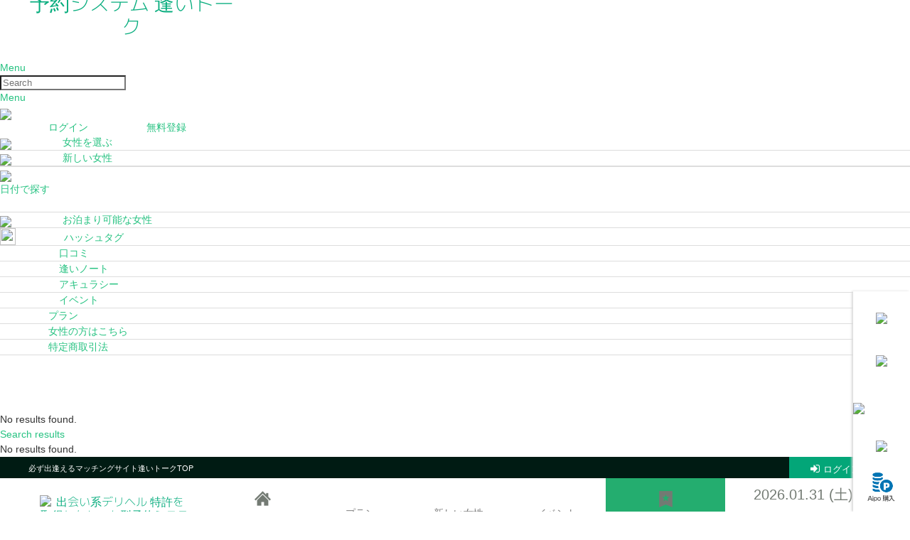

--- FILE ---
content_type: text/html; charset=UTF-8
request_url: https://www.go-eki.com/login/?callBack=%2Fmy%2Ftoday%2F%3FcallBack%3D%252Flogin%252F%253FcallBack%253D%25252Fmy%25252Ftoday%25252F%25253FcallBack%25253D%2525252Fhash-tag%2525252Fshow%2525252FhashCode%2525252F1385%2525252F
body_size: 7332
content:
<!DOCTYPE html>
<html lang="ja">
<head>

	<meta charset="utf-8" />
	<meta name="viewport" content="width=device-width,initial-scale=1,user-scalable=no" />

		
            <title>ログイン</title>

    
	<link rel="canonical" href="https://www.go-eki.com/login/?callBack=%2Fmy%2Ftoday%2F%3FcallBack%3D%252Flogin%252F%253FcallBack%253D%25252Fmy%25252Ftoday%25252F%25253FcallBack%25253D%2525252Fhash-tag%2525252Fshow%2525252FhashCode%2525252F1385%2525252F">
	<link rel="stylesheet" href="https://go-eki-css.com/public/css/mmenu-style.css?2024042801">
	<link rel="stylesheet" href="https://go-eki-css.com/public/css/base.css?20250606">
	<link rel="stylesheet" href="https://go-eki-css.com/public/css/nretter.css">
	<link rel="stylesheet" href="https://go-eki-css.com/public/css/girls.css?20240503011">
	<link rel="stylesheet" href="https://go-eki-css.com/public/css/swiper.css">
	<link rel="stylesheet" href="https://go-eki-css.com/public/css/search.css?4532432432432">
	<link rel="stylesheet" href="https://go-eki-css.com/public/css/direct.css?a">
	<link rel="stylesheet" href="/utils.css?1745204641">
	<!--[if lt IE 9]>
	<script src="https://go-eki-css.com/public/js/html5shiv.min.js"></script>
	<script src="https://go-eki-css.com/public/js/respond.min.js"></script>
	<![endif]-->

	<script src="https://ajax.googleapis.com/ajax/libs/jquery/2.2.4/jquery.min.js"></script>
	<script src="https://go-eki-css.com/public/js/jquery.mmenu.all.min.js"></script>
	<script src="https://go-eki-css.com/public/js/mmenu-custom.js"></script>
	<script src="https://go-eki-css.com/public/js/header.js"></script>
	<script src="https://go-eki-css.com/public/js/pagetop.js"></script>
	<script src="https://go-eki-css.com/public/js/swiper.js"></script>
	<script src="https://go-eki-css.com/clinic/js/jquery.inview.min.js"></script>

	<link href="https://go-eki-css.com/public/css/font-awesome.min.css" rel="stylesheet" />
	<link href="https://go-eki-css.com/public/css/fontawesome-all.css" rel="stylesheet" />
	<script src="https://maxcdn.bootstrapcdn.com/bootstrap/4.5.0/js/bootstrap.min.js"></script>

	<script src="https://apis.google.com/js/platform.js" async defer></script>
	<meta name="google-signin-client_id" content="788622063303-fi4bltj3qfhv5uu67t1k5keq2i7i4pdj.apps.googleusercontent.com">

</head>

<body class="    guest-user">

<header id="header">
	<div class="hdTop">
		<h1>
			<span class="h1Txt">
				必ず出逢えるマッチングサイト逢いトークTOP
			</span>

							<a href="/login/" class="logInBtn"><i class="fa fa-sign-in"></i>ログイン</a>
					</h1>
	</div>


	
	<div id="navBox">
		<div class="Inner">
			<div class="logoArea ">
				<a href="/top/">
					<div class="logo">
						<span>
							<img src="https://go-eki-css.com/public/img/logo.svg" alt="出会い系デリヘル 特許を取得したトーク型予約システム 逢いトーク">
							
													</span>
					</div>
				</a>
			</div>
			<div class="rightAll">

				<div class="rightTop">
					<div id="hed">
						<div class="hedTop">
							<div class="crystalLogo"></div>
							<div class="timeArea">
								<div class="Acceptance">朝8時半～夜22時</div>
								<div class="salesTime">24時間</div>
							</div>
							<div class="telNumberArea">
								<div>
									<span><img src="https://go-eki-css.com/public/img/telmark.png" height="33" width="33" alt="電話番号"></span>
									<span>050-3532-2580</span>
								</div>
							</div>
						</div>
						<nav id="nav">
							<ul class="gnav">
								<li><a href="/top/" class="gnavBtn"><span>TOP</span></a></li>
								<li><a href="/system/" class="gnavBtn"><span>プラン</span></a></li>
								<li><a href="/search/news/?sort=1" class="gnavBtn"><span>新しい女性</span></a></li>
								<li><a href="/event/" class="gnavBtn"><span>イベント</span></a></li>
																	<li class="aitork">
										<a href="/enroll/" class="gnavBtn"><span>無料登録</span></a>
									</li>
								

							</ul>
						</nav>
					</div>
					<div id="girlData">
                        
						<p class="girlDatadate" style="font-size: 20px">2026.01.31 (土)</p>
						<ul class="shopNumber">
							<li>
								<div class="enrollment"><span style="font-size: 30px">66,438</span>名</div>
							</li>

						</ul>
					</div>
				</div>
				<!-- <div class="topSearchArea">
					<div class="searchLeft">
						<a class="srarchLink active" href="?showForm=1#searchBox" id="searchBtn4">
							<span class="search_temp" style="color: rgb(68, 68, 68);">
								条件設定							</span>
						</a>
					</div>
					<div class="searchRight2">
					</div>
				</div> -->
			</div>

		</div>
	</div>

	<div id="hdSmart">

		<div id="hdSmartInner">
			<div id="headerTop" class="aitorkDayTopWhite">
				<div class="hdBtnArea">
					<a class="hdBtn" href="#menu" id="menuclose">
						<div class="menuImage">
							<img src="https://go-eki-css.com/public/img/icon_head_foot/aitork_menu_new.png" class="aitorkDayTopHidden">
                            <img src="https://go-eki-css.com/public/img/icon_head_foot/aitork_menu_new_white.png" class="aitorkDayTopShow">
						</div>
					</a>
					<div class="tab-support">
						<a class="support-header" href="/support/">
                                                            <img src="https://go-eki-css.com/public/img/icon/icon_support_head.png">
                                
						</a>
						<span style="font-size: smaller;">サポート</span>
					</div>
				</div>
				<a href="/top/" class="hdLogoS">
					<span class="">
						<img src="https://go-eki-css.com/public/img/logo.svg" alt="出会い系デリヘル 特許を取得したトーク型予約システム 逢いトーク" class="hDownLogo">
						
											</span>
				</a>
				<div class="hdLogInArea line_w">
					<div class="header-right">
													<a class="mypageHdBtn" href="/login/" id="mypageclose">
								<img
									src="https://go-eki-css.com/public/img_profile/p_01.jpg"
									style="
									width: 100%;
									height: 100%;
									object-fit: cover;
								">
							</a>
							<span class="userName" style="font-size: smaller;">ログイン</span>
											</div>
				</div>
			</div>
			<!--<div class="topSearchArea">
				<div class="searchLeft">
					<a class="srarchLink active" href="?showForm=1#searchBox" id="searchBtn4">
						<span class="search_temp" style="color: rgb(68, 68, 68);">
							条件設定						</span>
					</a>
				</div>
				<div class="searchRight" style="display: none;">
					<p class="serchResult">条件設定</p>
				</div>
              
				<div class="searchRight2">
											<a class="button-1" style="display: block;" href="/order/">
							+本日
						</a>
									</div>
				
			</div>-->
		</div>


		<!--Header調整-->
		<style>
			#mainInner #rightArea .contentArea .searchBase .searchBtnBase, #mainInner #rightArea .myPageContentArea .searchBase .searchBtnBase {
    padding: 2px 0px !important;
}
			@media screen and (max-width: 460px) {
    .page-top-mobile {
        padding: 50px 0 0 !important;
    }
}

header#header .hdTop h1 .mypageBtn {
    background: linear-gradient(45deg, #ff1493, #7e08ec)!important;
    color: white;
    display: block;
    float: right;
    font-size: 13px;
    height: 30px;
    padding: 7px 0 0 17px;
    position: relative;
    text-align: center;
    width: 130px;
}

#pager li a.active {
    background: linear-gradient(45deg, #ff1493, #7e08ec)!important;
    color: white;
}

header#header #navBox .Inner .logoArea a .logo span {
    width: 210px!important;
}

@media (max-width: 768px) {
header#header #hdSmart #hdSmartInner #headerTop .hdLogoS span {
    width: 145px!important;
}
}
		</style>

		<div class="modal-test">

		</div>
		<div class="modal-test-mobile">

		</div>
	</div>


	<!--PCのみ使用ヘッダーメニュー-->
	<div class="header-down" style="top: -90px;">
		<div class="contents-box">
			<h2>
				<a href="top.php" class="css-logo-main-new">
					<img src="https://go-eki-css.com/public/img/logo.svg" alt="出会い系デリヘル 特許を取得したトーク型予約システム 逢いトーク" class="hDownLogo">
				</a>
			</h2>
			<div class="ph-line-nav nav">
				<a href="/top/">TOP</a>
				<a href="/system/">プラン</a>
				<a href="/search/news/?sort=1">新しい女性</a>
				<a href="/event/">イベント</a>
				<a href="/my/">マイページ</a>
                <a href="/enroll/">無料登録</a>
				<div class="effect"></div>
			</div>
		</div>
	</div>
	<!--PCのみ使用-->


	<!-- menu PC -->
	<div id="menuPc">
		<div class="menuPcInner">
			<ul class="footerMenuInnerPC">
				<li class="css-li-menu-pc li-menu-1-pc">
					<a href="/my/#tunagaru" class="css-a menu-1-pc">
						<img src="https://go-eki-css.com/public/img/icon/2023/icon-menu-1.png" class="img-menu-1-pc">
					</a>
				</li>
				<li class="css-li-menu-pc li-menu-2-pc">
					<a href="/my/#dato" class="css-a menu-2-pc">
						<img src="https://go-eki-css.com/public/img/icon/2023/icon-menu-2.png" class="img-menu-2-pc">
					</a>
				</li>
				<li class="css-li-menu-pc li-menu-3-pc">
										<a href="/talk/" class="css-a menu-3-pc">
						<img src="https://go-eki-css.com/public/img/icon/2023/icon-menu-3.png" class="img-menu-3-pc">
					</a>
				</li>
				<li class="css-li-menu-pc li-menu-4-pc">
					<a href="/my/#anataprof" class="css-a menu-4-pc">
						<img src="https://go-eki-css.com/public/img/icon/2023/icon-menu-4.png" class="img-menu-4-pc">
					</a>
				</li>
				<li class="css-li-menu-pc li-menu-5-pc">
					<a href="/point/add/" class="css-a menu-5-pc">
						<img src="https://go-eki-css.com/public/img/icon/2023/icon-menu-5.png" class="img-menu-5-pc">
					</a>
				</li>
			</ul>
		</div>
	</div>
</header>

<div id="wrap">
	<div id="main" class="page-top-mobile">

		
		<!--mainInner-->
		<div id="mainInner">

			<div id="rightArea">
    <nav class="breadList">
    <ol itemscope itemtype="https://schema.org/BreadcrumbList">

        <li itemprop="itemListElement" itemscope itemtype="https://schema.org/ListItem">
            <a itemprop="item" href="https://www.go-eki.com/top/">
                <span itemprop="name">TOP</span>
            </a>
            <meta itemprop="position" content="1" />
        </li>

        
        <li itemprop="itemListElement" itemscope itemtype="https://schema.org/ListItem">
            <a itemprop="item" href="https://www.go-eki.com/login/?callBack=%2Fmy%2Ftoday%2F%3FcallBack%3D%252Flogin%252F%253FcallBack%253D%25252Fmy%25252Ftoday%25252F%25253FcallBack%25253D%2525252Fhash-tag%2525252Fshow%2525252FhashCode%2525252F1385%2525252F">
                <span itemprop="name">ログイン</span>
            </a>
            <meta itemprop="position" content="2" />
        </li>

        
    </ol>
</nav>	<div class="contentArea">
		<h2 class="titleHead">
			ログイン
		</h2>

		
		<form action="/login/exec/" method="POST" id="login-form" autocomplete="new-form">

			<div class="formBox">
                
                <!--
				<div class="formMiddle">
					<a class="btn btn-phone" style="text-align: center;" onclick="clickBtnPhone()">
						<i class='fa fa-mobile' id='css-fa-phone'></i>
						<span class="txt-phone">電話番号でログイン</span>
					</a>
				</div>
                -->

				<div class="formMiddle display-login">
					<span class="inputLabel">電話番号</span>
					<input
						inputmode="decimal"
						class="inputDefault"
						name="userPhone"
						placeholder="ハイフン無しで入力してください"
						value=""
						type="text"
						id="loginId"
						required="required"
					/>
				</div>
				<div class="formMiddle display-login">
					<span class="inputLabel">パスワード</span>
					<input
						class="inputDefault"
						name="userPass"
						value=""
						type="password"
						id="loginPass"
						required
					/>
				</div>
				<!--
				<div class="formMiddle display-login" style="text-align: center">
					<div id="google_rechapcha"></div>
				</div>
-->

				<div class="formBtn display-login">
					<input id="login" class="submitBtn" type="submit" value="ログイン" />
					<br>
					<br>
					<div class="wrapPinkTextAndPhoneCall">
						<!--
						<a class="pinkText" href="/reminder/">パスワードを忘れた方はこちら</a>

						<a href="tel:05035322580" class="phoneCall">
							<img src="https://go-eki-css.com/public/img/icon/icon_telephone.png"> 050-3532-2580
						</a>
						-->
					</div>
				</div>
                
                <div class="other-login">その他のログイン</div>
                
                <div class="formMiddle">
					<div class="g-signin2" data-onsuccess="onSignIn" style="display: none;"></div>
					<div class="btn-login-google">
						<a class="btn btn-google" onclick="tryGoogleSignIn();">
							<img src="https://go-eki-css.com/public/img/icon/google.png" id='css-fa-google'>
							<span class="txt-google">Googleでログイン</span>
						</a>
					</div>
					<input type="hidden" name="google_id_token" id="google-id-token" value="null">
				</div>

				<div class="formMiddle">
					<a class="btn btn-twitter" href="/login/do-twitter/" style="text-align: center;">
						<i class="fa fa-twitter" id="css-fa-twitter"></i> <span class="txt-twitter">X(旧Twitter)でログイン</span>
					</a>
				</div>
			</div><!--formBox-->

			<input type="hidden" name="callBack" value="/my/today/?callBack=%2Flogin%2F%3FcallBack%3D%252Fmy%252Ftoday%252F%253FcallBack%253D%25252Fhash-tag%25252Fshow%25252FhashCode%25252F1385%25252F" />

		</form>
        
        <div class="other-login-new">新規無料登録</div>

		<div class="moreBtnArea">
			<div class="resizeSameAbove">
				<a href="/enroll/" class="tourokuBtn">無料登録はこちら</a>
			</div>
		</div>
		<div class="wrapSupport">
			<div class="wrapPinkTextAndPhoneCall">
				<a class="pinkText" href="/reminder/">パスワードを忘れた方はこちら</a>
				<!--
				<a href="tel:05035322580" class="phoneCall">
					<img src="https://go-eki-css.com/public/img/icon/icon_telephone.png"> 050-3532-2580
				</a>
				-->
			</div>
		</div>

	</div><!--ログインページ-->

</div>
<script src="https://www.google.com/recaptcha/api.js?onload=onloadCallback&render=explicit" async defer></script>
<script>
	var onloadCallback = function() {
		grecaptcha.render('google_rechapcha', {
			'sitekey' : '6LfYTZEdAAAAADat9yW34VihoCejyWYCZ5_drdiK',
			'callback' : verifyCallback, //コールバック関数を指定
		});
	};
	var googleSignIn = false;

	function verifyCallback(){
		document.getElementById('login').disabled = false;
	}

	function tryGoogleSignIn()
	{
		if (googleSignIn == false){
			$('.abcRioButtonContentWrapper').click();
		}
		googleSignIn = true;
	}

	function onSignIn(user) {
		if (googleSignIn){
			window.location.href = "/login/google/?token="+ user.getAuthResponse().id_token;
		}
	}
</script>
<link rel="stylesheet" href="https://go-eki-css.com/public/css/login.css?20240529">



			<!--RightArea Main Contents-->

			<div id="leftArea">
				<ul id="leftNav">
                    <li>
                        <a href="/search/plan/" class="leftGNav">
                            <div class="leftGNavInner"><span style="font-size: 18px !important;">日付で探す</span><span>スケジュールで検索</span></div>
                        </a>
                    </li>
                    <!--
					<li>
						<a href="/search/schedule/" class="leftGNav">
							<div class="leftGNavInner"><span style="font-size: 18px !important;">写真で選ぶ</span><span>アピールポイントで選ぶ</span></div>
						</a>
					</li> -->
					<li>
						<a href="/search/index/" class="leftGNav">
							<div class="leftGNavInner"><span style="font-size: 18px !important;">女性を選ぶ</span><span>すべての女性</span></div>
						</a>
					</li>
					<li style="margin-bottom: 1px;">
						<a href="/search/night/" class="leftGNav">
							<div class="leftGNavInner"><span style="font-size: 18px !important;">お泊まり可能な女性</span><span>お泊りOK</span></div>
						</a>
					</li>

					<li style="margin-bottom: 1px;">
						<a href="/my/" class="leftGNav">
							<div class="leftGNavInner"><span style="font-size: 18px !important;">マイページ</span><span>あなたのマイページ</span></div>
						</a>
					</li>

                    <li style="margin-bottom: 1px;">
						<a href="/hash-tag/" class="leftGNav">
							<div class="leftGNavInner"><span style="font-size: 18px !important;">#ハッシュタグ</span><span>女性と趣味で繋がろう</span></div>
						</a>
					</li>
					<li style="border-bottom: 1px solid #ffff;">
						<a href="/accuracy/" class="leftGNav">
							<div class="leftGNavInner"><span style="font-size: 18px !important;">アキュラシー</span><span>好みの女性が見つかる</span></div>
						</a>
					</li>
				</ul>

				<div id="leftSearch">
					<form method="get" action="/search/" data-ajax="false">
						<div class="leftSearchInner">
							<label for="AllSearch">女性を検索する</label>
							<span>女性の名前(ひらがな)</span>
						</div>
						<div class="searchFormArea">
							<input
								name="girlName"
								placeholder="お探しの女性会員の名前"
								type="text"
								id="AllSearch"
								value=""
								required>
							<input
								type="hidden"
								name="search"
								value="1"
							/>
							<div class="btnArea">
								<button type="submit" id="AllSearchCheck">検索</button>
								<div class="rightBtn">
									<a class="kdwrBtn" href="?showForm=1#searchBox">絞り込み検索</a>
								</div>
							</div>
						</div>
					</form><!--leftSearch-->
				</div>

				<ul class="leftBannerArea">
                    <!--
					<li><a href="/media/"><img src="https://go-eki-css.com/public/img/sample/bn13.gif?date=1589189192" alt="プロモーション動画"></a></li>
-->
					<li><a href="/lp/design/anshin/anshin.html"><img src="https://go-eki-css.com/public/img/sample/anshin_hosyou.jpg" alt="安心保証"></a></li>
                    <!--
					<li><a href="/comic-live/"><img src="https://go-eki-css.com/public/img/sample/ailive_banner_PC.jpg?date=1590513100" alt="マンガでカンタン逢いトーク！"></a></li>
					<li><a href="/comic/"><img src="https://go-eki-css.com/public/img/sample/bn14.gif?date=1589189192" alt="マンガでカンタン逢いトーク！"></a></li>
                    -->
					<li><a href="/review/"><img src="https://go-eki-css.com/public/img/sample/bn1_new.jpg?date=1592925354" alt="抜きログ"></a></li>

					<li><a href="/diary/"><img src="https://go-eki-css.com/public/img/sample/bn11.jpg?date=1589189192" alt="女性日記"></a></li>
                    <!--
					<li><a href="/faq/"><img src="https://go-eki-css.com/public/img/sample/bn2.gif?date=1589189192" alt="改札Q&amp;A"></a></li>
					<li><a href="/aipo/"><img src="https://go-eki-css.com/public/img/sample/ai_point_new.gif?date=20211205" alt="ポンチポイントクラブ"></a></li>
-->
					<li><a href="/point/add/"><img src="https://go-eki-css.com/public/img/sample/bn4.gif?date=20211205" alt="クレジットカード"></a></li>
				</ul><!--leftBannerArea-->

				<!-- <h2 class="twitterTtl">
					<span class="heading-txt"><i class="fa fa-twitter"></i>逢いトークニュース</span>
					<span>逢いトークからのお知らせです</span>
				</h2>
				<div class="twitterLeftArea">
					<a class="twitter-timeline" data-lang="ja" data-height="500" href="https://twitter.com/aitalkoshiki?ref_src=twsrc%5Etfw">Tweets by aitalkoshiki</a> <script async src="https://platform.twitter.com/widgets.js" charset="utf-8"></script>
				</div>
				<a href="https://twitter.com/aitalkoshiki" class="twitterBtn" target="_blank">もっと見る</a> -->




				<ul class="leftBannerArea">

					<li>
						<label style="margin-top: 20px; line-height: 2.5;" class="css-lable"><b>本部スタッフ募集</b></label>
						<a href="https://go-eki-css.com/lp/honbu_staff/" target="_blank" style="float: right;">
							<img src="https://go-eki-css.com/public/img/sample/honbu_staff_banner.jpg" alt="本部スタッフ募集">
						</a>
					</li>
                    <!--
					<li>
						<label style="margin-top: 20px;" class="css-lable"><b>フランチャイズ募集</b></label>
						<a href="/lp/fc/" target="_blank" style="float: right;">
							<img src="https://go-eki-css.com/public/img/r020821_fc.jpg?date=" alt="アイトークFC">
						</a>
					</li>
					-->

					<li>
						<label style="margin-top: 20px; line-height: 2.5;" class="css-lable"><b>逢いトークブログ</b></label>
						<a href="https://www.go-eki.com/brog/" target="_blank" style="float: right;">
							<img src="https://go-eki-css.com/public/img/banner/banner_brog.jpeg?date=1630984900" alt="アイトークFC">
						</a>
					</li>

					<li>
						<label style="margin-top: 20px;line-height: 2.5;" class="css-lable"><b>カセゲルコ</b></label>
						<a href="https://www.go-eki.com/kasegeruko/" target="_blank" style="float: right;">
							<img src="https://go-eki-css.com/public/img/banner/banner_kasegeruko.jpeg?date=1630984903" alt="アイトークFC">
						</a>
					</li>
				</ul><!--leftBannerArea-->

			</div>

		</div><!--mainInner-->

	</div><!--main-->

	<!-- footer START -->
	<div class="btn-footer">
		<a href="/about/" class="btn-footer-left">特定商取引法</a>
		<a href="/support/" class="btn-footer-right">お問い合わせ</a>
	</div>
	<!-- footer END -->

	<!--スマホ用スライドマイメニュー-->
	<nav id="menu" class="css-menu-login-MB">
	<ul class="mm-listview menu-content" style="padding-bottom: 80px;">
		<div class="close-menu-MB">
			<span class="btnCloseMenuMB"><img src="https://go-eki-css.com/public/img/icon_new/close_menu_X.png"></span>
		</div>


					<li class="header-button-wrap">
				<a class="login-button" href="/login/">ログイン</a>
				<a class="touroku-button" href="/enroll/">無料登録</a>
			</li>
		<!--
		<li class="header-title">
			<img src="https://go-eki-css.com/public/img/logo_aitalkpink.png">
			<span>コンテンツ</span>
		</li>　-->
        
        <li class="css-border-bottom">
			<img class="icon" src="https://go-eki-css.com/public/img/menu-icon8.png">
			<a href="/search/" ><span>女性を選ぶ</span></a>
		</li>
		<li class="css-border-bottom">
			<img class="icon" src="https://go-eki-css.com/public/img/menu-icon3.png">
			<a href="/search/news/?sort=1" ><span>新しい女性</span></a>
		</li>


		<li class="css-border-bottom css-border-top">
			<img class="icon" src="https://go-eki-css.com/public/img/newcalendar-icon.png">
			<a href="/search/plan/">
                <div>日付で探す</div>
			</a>
		</li>

        <li class="css-border-bottom " >
			<img class="icon" src="https://go-eki-css.com/public/img/icon-sp_otomari.gif">
			<a href="/search/night/" ><span>お泊まり可能な女性</span></a>
		</li>
        
        <!--
		<li class="css-border-bottom css-border-top">
			<img class="icon" src="https://go-eki-css.com/public/img/menu-icon7.png">
			<a href="/search/schedule/" ><span>写真で選ぶ</span></a>
		</li>　-->
        
        <div class="header-title" style="padding-top: 0px;"> 
		</div>
        
        <li class="menu-2 css-border-bottom"><img class="icon" src="https://go-eki-css.com/public/img/icon_menu_fetiminity.png" style="width: 22px; height: 24px;"><a style="min-width:87px;" href="/hash-tag/"><span>ハッシュタグ</span></a></li>
        
        <li class="menu-2 css-border-bottom"><img class="icon" src="https://go-eki-css.com/public/img/menu-icon11.png" style="width: 15px; height: 15px;"><a style="min-width:55px;" href="/review/"><span>口コミ</span></a></li>
        
        <li class="menu-2 css-border-bottom"><img class="icon" src="https://go-eki-css.com/public/img/menu-icon14.png" style="width: 15px; height: 15px;"><a style="min-width:75px;" href="/diary/"><span>逢いノート</span></a></li>

        <li class="menu-2 css-border-bottom"><img class="icon" src="https://go-eki-css.com/public/img/accuracy_mb.png" style="width: 15px; height: 15px;"><a style="min-width:85px;" href="/accuracy/"><span>アキュラシー</span></a></li>

        <li class="menu-2 css-border-bottom"><img class="icon" src="https://go-eki-css.com/public/img/menu-icon4.png" style="width: 15px; height: 15px;"><a style="min-width:55px;" href="/event/"><span>イベント</span></a></li>


		<!--<li class="header-title" style="padding-top: 16px;">
			<img src="https://go-eki-css.com/public/img/icon_aitalk green.png">
			<span>システム</span>
		</li>-->
		<!--
		<li class="menu-2 css-border-bottom css-border-top"><a href="what.php"><span>逢いトークとは</span></a></li>
		-->


        
<!--
		<li class="menu-2 css-border-bottom"><a href="/aipo/"><span>Aipo(アイポ)</span></a></li>
-->
        <li class="menu-2 css-border-bottom"><a href="/system/"><span>プラン</span></a></li>
		<!--
	<li class="menu-2 css-border-bottom css-border-top"><a href="/info/"><span>インフォメーション</span></a></li>
		-->
        <!--
		<li class="menu-2 css-border-bottom"><a href="/faq/"><span>Q＆A</span></a></li>
-->
		<!--
		<li class="menu-2 css-border-bottom"><a href="manga.php"><span>マンガ</span></a></li>
		-->
		<li class="menu-2 css-border-bottom"><a href="/recruit/girl/" target="_blank"><span>女性の方はこちら</span></a></li>
        <!--
		<li class="menu-2 css-border-bottom"><a href="/media/"><span>メディア掲載一覧</span></a></li>
-->
		<!--<li class="menu-2 css-border-bottom"><a href="/lp/fc/" target="_blank"><span>加盟オーナー募集</span></a></li>-->

		<!--<li class="menu-2 icon-wrap css-border-bottom">

			<a href="/point/add/">
				<img src="https://go-eki-css.com/public/img/icon_card.png" >
			</a>

			<a href="https://twitter.com/aitalkoshiki" target="_blank">
				<img src="https://go-eki-css.com/public/img/logo_twitter.png" >
			</a>
		</li> -->
		<li class="menu-2 css-border-bottom"><a href="/about/"><span>特定商取引法</span></a></li>
	</ul>
</nav>



	<!-- <footer class="footer-show-B" id="register-pop">
		<div id="wrapper">
			<div class="center">
				<a href="/lp/touroku/">
					<img src="https://go-eki-css.com/public/img/img_banner_footer.webp">
				</a>
				<button id="css-btn-close">
					X
				</button>
			</div>
		</div>

	</footer> -->

		<!--スマホ用スライドマイメニュー-->

</div><!--wrap-->

<div class="loader" id="loading">読み込み中...</div>

<script src="/js/user.js?1718595286"></script>
<link
	rel="preload"
	as="style"
	href="//cdnjs.cloudflare.com/ajax/libs/toastr.js/latest/css/toastr.min.css"
	onload="this.rel='stylesheet'">

<script src="//cdnjs.cloudflare.com/ajax/libs/toastr.js/latest/js/toastr.min.js" defer></script>
<script src="https://cdn.jsdelivr.net/npm/lazyload@2.0.0-rc.2/lazyload.min.js"></script>
<script>
	lazyload();
</script>
<noscript><iframe src="https://www.googletagmanager.com/ns.html?id=GTM-NW7MMSQ" height="0" width="0" style="display:none;visibility:hidden"></iframe></noscript>
<script>(function(w,d,s,l,i){w[l]=w[l]||[];w[l].push({'gtm.start':
			new Date().getTime(),event:'gtm.js'});var f=d.getElementsByTagName(s)[0],
		j=d.createElement(s),dl=l!='dataLayer'?'&l='+l:'';j.async=true;j.src=
		'https://www.googletagmanager.com/gtm.js?id='+i+dl;f.parentNode.insertBefore(j,f);
	})(window,document,'script','dataLayer','GTM-NW7MMSQ');</script>

<script async src="https://www.googletagmanager.com/gtag/js?id=UA-32556003-1"></script>
<script>
	window.dataLayer = window.dataLayer || [];
	function gtag(){dataLayer.push(arguments);}
	gtag('js', new Date());

	gtag('config', 'UA-32556003-1');
</script>

<script src="/js/af.js?1660540584"></script>


</body>
</html>


--- FILE ---
content_type: text/css
request_url: https://go-eki-css.com/public/css/direct.css?a
body_size: 10738
content:
.sms-confirm-modal-backdrop .inner .payment-card-info {
	left: 35%;
}

.css-logo-new{
	background-size: contain;
	content: "";
	height: 44px;
	left: -45px;
	position: absolute !important;
	top: -7px;
	width: 44px !important;
}

#menuPc{
	position: fixed;
	right: 0;
	z-index: 9999;
	/* transform: translate(0%, -35%); */
	bottom: 0%;
	width: 80px;
	box-shadow: -2px 0px 3px 0px #d8d8d8;
}
/* .menuPcInner{

} */
.footerMenuInnerPC{
	background: #ffff;
	padding: 5px 0px;
}
.css-li-menu-pc{
	height: 60px;
	display: flex;
	-webkit-box-orient: vertical;
	-webkit-box-direction: normal;
	justify-content: center;
	align-items: center;
}
.menu-3-pc{
	display: flex !important;
	justify-content: space-around;
	align-items: center;
	height: 100%;
}
.img-menu-1-pc, .img-menu-1-s-pc{
	width: 50px;
}
.img-menu-2-pc, .img-menu-2-s-pc{
	width: 50px;
}
.img-menu-3-pc{
	width: 90px;
	position: absolute;
    margin-top:10px
}
.img-menu-3-s-pc{
	display: contents;
}
.circle-tab-pc{
	position: absolute;
	width: 115px;
}
.icon-selected-pc-3{
	z-index: 999;
	width: 20px;
}
.img-menu-4-pc, .img-menu-4-s-pc{
	width: 50px;
}
.img-menu-5-pc, .img-menu-5-s-pc{
	width: 50px;
}
#show-tab-chat {
	position: fixed;
	left: 25px;
	bottom: 10px;
	color: white;
	border-radius: 0.75em;
	touch-action: none;
	user-select: none;
	transform: translate(0px, 0px);
	z-index: 999;
	display: none;
}
.img-support-phone, .img-support-mess, .img-support-1, .img-support-2{
	width: 65px;
}
.icon-support-mess{
	display: flex;
	justify-content: flex-end;
	margin-bottom: 30px;
	margin-right: 36px;
}
.icon-support-phone{
	display: flex;
	justify-content: flex-start;
	/* position: absolute; */
}
.icon-support-2{
	display: flex;
	justify-content: flex-end;
}
.icon-support-left{
	display: none;
	margin-left: 35px;
}
.icon-support-right{
	display: none;
	/* margin-left: -65px; */
}
.icon-support-left .icon-left{
	font-size: 19px;
	color: #ffffff;
	font-family: 'FontAwesome';
	width: 30px;
	height: 78px;
	background-color: #494c49;
	text-align: center;
	padding: 30px 0px;
	border-radius: 35% 0% 0% 35%;
}
.icon-support-right .icon-right{
	font-size: 19px;
	color: #ffffff;
	font-family: 'FontAwesome';
	width: 30px;
	height: 78px;
	background-color: #494c49;
	text-align: center;
	padding: 30px 0px;
	border-radius: 0% 35% 35% 0%;
}
.icon-support-1{
	text-align: center;
}
#colL{
	top: 0;
	left: 0;
	width: 75px;
	display: flex;
	height: 100%;
	position: fixed;
}
#colR{
	top: 0;
	right: 0;
	width: 75px;
	display: flex;
	height: 100%;
	position: fixed;
}
/* .txt-support-message{
	width: 65px;
} */
.icon-support-bottom{
	display: flex;
	justify-content: space-between;
}

#popup-expire-top .sms-confirm-modal-backdrop .inner{
	display: flex;
	justify-content: center;
}
#popup-expire-top .sms-confirm-modal-backdrop .inner .outInfo{
	left: unset;
}


@media screen and (max-width: 320px) {
	.sms-confirm-modal-backdrop .inner .payment-card-info {
		top: 0;
	}
}
.sms-confirm-modal-backdrop .inner .payment-card-info .moreBtnArea .link-to-card {
	padding-right: 20px;
}
@media screen and (max-width: 375px) {
	.sms-confirm-modal-backdrop .inner .payment-card-info .moreBtnArea .link-to-card {
		padding-right: 10px;
	}
}
.sms-confirm-modal-backdrop .inner .payment-card-info .moreBtnArea .link-to-close {
	padding-left: 20px;
}
@media screen and (max-width: 375px) {
	.sms-confirm-modal-backdrop .inner .payment-card-info .moreBtnArea .link-to-close {
		padding-left: 10px;
	}
}
@media screen and (max-width: 767px) {
	.sms-confirm-modal-backdrop .inner .payment-card-info .moreBtnArea .link-to-card .show-pre .moreBtn {
		display: inherit;
		margin-top: 8px;
	}
	.sms-confirm-modal-backdrop .inner .payment-card-info .moreBtnArea .link-to-card {
		margin-top: 8px;
	}
}
@media screen and (max-width: 1024px){
	.sms-confirm-modal-backdrop .inner .payment-card-info {
		left: 20%;
	}
}
@media screen and (max-width: 768px){
	.sms-confirm-modal-backdrop .inner .payment-card-info {
		left: 15%;
	}
}
@media screen and (max-width: 767px){
	.sms-confirm-modal-backdrop .inner .payment-card-info {
		left: 5%;
	}
}
.next-payment-card{
	padding: 6px 60px;
	font-size: 15px;
	color: black;
	background-color: #2ABB9B;
	cursor: pointer;
	border: 1px black solid;
}
.close-payment-card{
	color: black;
	padding: 6px 55px;
	font-size: 15px;
	border: 1px black solid;
	border-radius: 10px;
	cursor: pointer;
}
@media screen and (max-width: 767px){
	.next-payment-card{
		padding: 9px 36px;
	}
	.close-payment-card{
		padding: 5px 32px;
	}
}
@media screen and (max-width: 480px){
	#menuPc{
		display: none;
	}
}
@media screen and (max-width: 480px){
	#show-tab-chat {
		bottom:77px;
	}
}
@media screen and (max-width: 413px){
	.next-payment-card{
		padding: 6px 36px;
	}
	.close-payment-card{
		padding: 6px 32px;
	}
}
@media screen and (max-width: 320px){
	.next-payment-card{
		padding: 9px 36px;
	}
	.close-payment-card{
		padding: 4.5px 32px;
	}
}
.text-title-payment{
	font-weight: bold;
	font-size: 20px;
	color: black
}
@media screen and (max-width: 320px){
	.text-title-payment{
		font-size: 17px;
	}
}

.head .sms-confirm-modal-backdrop .inner .outInfo {
	text-align: center;
}
.logo-valentine{
	/*background: url("../img/banner/valentine_sp.gif?=20190129");*/
	height: 197px;
}
.logo-valentine img{
	padding-top: 75px;
}
.logo-valentine-header{
	padding: 5px 0 0 !important;
}
.logo-valentine-header:before{
	background: unset !important;
}
.logo-valentine-sp{
	/*background: url("../img/banner/valentine_pc.gif?=20190129");*/
	width: 78%;
	padding-top: 1%;
}

.valentine-sp-special{
	text-align: unset !important;
	width: 100% !important;
	padding: 4px 0 0 102px !important;
	margin: unset !important;
}

@media screen and (max-width: 1024px){
	.img-valentine{
		padding-left: 43%;
		height: 45px;
	}
}
@media screen and (max-width: 768px){
	.img-valentine{
		padding-left: 35%;
		height: 45px;
	}
}
@media screen and (max-width: 767px){
	.img-valentine{
		padding-left: 10%;
	}
}

@media screen and (max-width: 414px){
	.img-valentine{
		padding-left: 8%;
	}
}

@media screen and (max-width: 375px){
	.img-valentine{
		padding-left: 6%;
	}
}

@media screen and (max-width: 460px){
	#rightArea{
		margin-top: 15px !important;
	}
}

@media screen and (max-width: 320px){
	.img-valentine{
		padding-left: 0;
		width: 93%;
		padding-top: 4%;
	}
}

/* .sms-confirm-modal-backdrop{
	width: calc(100% - 42%) !important;
} */
/* .close-modal{
	width: 34px;
	position: fixed;
	top: 105px;
	font-size: 27px;
	color: black;
	background-color: white;
	height: 28px;
	z-index: 999;
	border-radius: 10px;
	padding-left: 12px;
	margin-left: 770px;
	font-size: 17px;
	font-weight: 600;
	padding-top: 3px;
} */
/* .close-modal-2{
	width: 34px;
	position: fixed;
	top: 191px;
	font-size: 27px;
	color: black;
	background-color: white;
	height: 34px;
	z-index: 999;
	border-radius: 10px;
	padding-left: 12px;
	margin-left: 774px;
	font-size: 17px;
	height: 28px;
	font-weight: 600;
	padding-top: 3px;
} */
/* .outIn{
	top: 120px !important;
	height: 400px !important;
}
*/


@media screen and (min-width: 1024px){
	.head .sms-confirm-modal-backdrop .inner .outInfo {
		width: 25% !important;
		left: 37.5%;
	}
}

@media screen and (max-width: 1023px){
	.head .sms-confirm-modal-backdrop .inner {
		margin-top: 200px;
	}
}
.submit-area-header {
	padding: 5px 20px;
	border: 0px;
	border-radius: 5px;
	margin: 20px;
	cursor: pointer;
	background: #26c395;
	color: #ffffff;
	margin-top: 0px;
	display: inline-block;
}
.submit-area-header:hover {
	color: #fff;
}
.icon_line {
	width: 40px;
	height: 40px;
	display: inline-table;
	display: -moz-inline-table;
	display: -webkit-box;
}
.icon_line img {
	width: 40px;
	height: 40px;
}
.icon_line_sp {
	width: 50px;
	height: 58px;
	display: inline-table;
	text-align: center;
}
.icon_line_sp img {
	width: 50px;
	height: 58px;
	text-align: center;
	margin: 0 auto;
	margin-left: 5px;
	margin-top: 0px;
}
.id-line {
	width: 100%;
	display: block !important;
	text-align: right;
	margin-top: 5px;
}
header#header #navBox .Inner #hed .hedTop .telNumberArea div span .img-phone {
	margin-top: -36px;
	vertical-align: middle;
}
header#header #navBox .Inner #hed .hedTop .telNumberArea div span .txt-phone {
	height: 21px;
	margin-top: -6px;
	vertical-align: middle;
}
header#header #navBox .Inner #hed .hedTop .telNumberArea div span span a {
	font-size: 22px;
	font-family: "wM";
	font-family: -webkit-pictograph;
	padding-left: 78px;
}
header#header #hdSmart #hdSmartInner .hdLogInArea .lineBtn {
	background:none!important;
	padding-top: 5px;
}
header#header #hdSmart #hdSmartInner .hdLogInArea .lineBtn img {
	width: 44px;
	height: 44px;
}
.serchResult {
	max-width: 752px;
}
.search_temp {
	text-overflow: ellipsis;
	overflow: hidden;
	white-space: nowrap;
	display: block;
}

.modal-background{
	background-image: url("/public/img/banner/55_pc_.jpg");
}



.style-a{
	background-color: #03a678;margin-right: 20px;
	height: 35px;width: 112px;
	box-sizing: border-box;border: none;color: white;
	display: inline-block;font-size: 16px;margin: 0;
	outline: none;text-align: center;padding-top: 6px;
	padding-left: 2px;
}
.style-a:hover{
	color: white;
}
.icon_1{
	background: url('/public/img/icon_chat.png');
	height: 24px;
	width: 25px;
	float: left;
	background-size: contain;
	display: initial;
}
.circle-tab {
	position: absolute;
	width: 115px;
}
.footer-show-T{
	display: none;
}
/* .footerInner{
	display: none;
} */

.btn-footer{
	width: 100%;
	text-align: center;
	height: 50px;
	background-color: #777777;
	color: #ffff;
	display: flex;
	justify-content: center;
	align-items: center;
	font-size: 12px;
}
.btn-footer-left{
	color: #ffff;
	margin-right: 15px;
}
.btn-footer-left:hover{
	color: #ffff;
}
.btn-footer-right{
	color: #ffff;
	margin-left: 15px;
}
.btn-footer-right:hover{
	color: #ffff;
}

.btn-footer{
	width: 100%;
	text-align: center;
	height: 50px;
	background-color: #777777;
	color: #ffff;
	display: flex;
	justify-content: center;
	align-items: center;
	font-size: 12px;
}
.btn-footer-left{
	color: #ffff;
	margin-right: 15px;
}
.btn-footer-left:hover{
	color: #ffff;
}
.btn-footer-right{
	color: #ffff;
	margin-left: 15px;
}
.btn-footer-right:hover{
	color: #ffff;
}

@media screen and (max-width: 768px){
	#wrapper{
		margin: 0 !important;
		z-index: 10000000 !important;
		position: fixed !important;
		width: 100% !important;
		left: 0px !important;
	}
	#wrapper .center img{
		width: auto !important;
		height: auto !important;
	}

	#wrapper .center #css-btn-close{
		bottom: 111px !important;
		margin-left: -32px !important;
	}
	#wrapper .center a{
		display: contents !important;
	}
	.logout_new{
		display: block !important;
	}

}

@media screen and (max-width: 767px){
	.btn-footer{
		display: none;
	}
}
@media screen and (max-width: 480px){
	.footer-show-T{
		display: block;
	}
	/* .footerInner{
		display: block;
	} */
}

@media screen and (max-width: 375px){
	#wrapper{
		margin: 0 !important;
		z-index: 10000000 !important;
		position: fixed !important;
		width: 100% !important;
		left: 0px !important;
	}
	#wrapper .center img{
		width: auto !important;
		height: auto !important;
	}

	#wrapper .center #css-btn-close{
		bottom: 56px !important;
		margin-left: -32px !important;
	}
	#wrapper .center a{
		display: contents !important;
	}

}

@media screen and (max-width: 414px){
	#wrapper{
		margin: 0 !important;
		z-index: 10000000 !important;
		position: fixed !important;
		width: 100% !important;
		left: 0px !important;
	}
	#wrapper .center img{
		width: auto !important;
		height: auto !important;
	}

	#wrapper .center #css-btn-close{
		bottom: 56px !important;
		margin-left: -32px !important;
	}
	#wrapper .center a{
		display: contents !important;
	}

}
.leftGNavInner span:first-child{
	font-size: 20px !important;
}
.leftNav span{
	background: #383838;
	display: block;
	width: 100%;
	height: 100px;
}
.li2:before{
	content: none !important;
}
#AllSearchCheck {
	background: #313131;
	display: inline-block;
	font-size: 16px;
	margin: 10px 0 0;
	padding: 3px 20px;color:white;border:none;border-radius: 6px;
}
.unreadIcon{
	-webkit-border-radius: 20px;
	-moz-border-radius: 20px;
	border-radius: 30px;
	background: #e74154;
	top: 0px;
	color: white;
	display: block;
	font-size: 14px;
	height: 50px;
	line-height: 1.1;
	padding: 10px 0 0;
	position: absolute;
	right: 81px;
	text-align: center;
	width: 50px;
	z-index: 998;
	-webkit-transform: translate3d(0, 0, 0);
}

.button_css{
	border-radius: 6px;
	background: #03a678;
	color: white;
	font-size: 16px;
	display: block;
	text-align: center;
	width: 25%;
	margin: auto;
	padding: 6px 0;
	margin-top: 10px;
	cursor: pointer;
}
.button_cancel{
	border-radius: 6px;
	background: #03a678;
	color: white;
	font-size: 16px;
	display: block;
	text-align: center;
	width: 25%;
	margin: auto;
	padding: 6px 0;
	margin-top: 10px;
	cursor: pointer;
}
#pager li:last-child {
	display: inline-block;
	padding: 0;
}
#pager{
	display: inline-block !important;
}
.line {
	width: 40%;
	margin: 0% 5%;
	background: #26c281;
	color: #ffffff;
	border-radius: 5px;
	padding: 10px;
}
.slider-top-banner {
	position: relative;
}

.img-banner-monday-PC{
	display: block;
	background-image: url("/public/banner_top_event/banner_event_monday_pc.jpg");
}
.img-banner-monday-MOBILE{
	display: none;
	background-image: url("/public/banner_top_event/banner_event_monday_sp.jpg");
}

.slider-top-banner .swiper-slide {
	width: 100% !important;
}
.slider-top-banner .swiper-slide a {
	padding: 0px !important;
}
.icon-prev::before {
	content: "\2039";
	color: #ffffff;
	font-size: 2em;
}
.icon-next::before {
	content: "\203a";
	color: #ffffff;
	font-size: 2em;
}
.bg-icon {
	background: #1b1b1b;
	opacity: 0.5;
	width: 4em;
	height: 4em;
	border-radius: 100%;
	text-align: center;
	line-height: 4em;
}
.swiper-top15 {
	display: block;
	overflow: hidden;
	width: 100%;
}
.swiper-pagination-top15 {
	display: block;
	text-align: center;
	padding-top: 10px;
}
.swiper-pagination-top15:active, .swiper-pagination-top15:focus, .swiper-pagination-top15:hover {
	-webkit-appearance: none;
	outline: none;
}
.show-like-mobile{
	display: none;
}

.btn-like-PC{
	display: block;
}
@media screen and (max-width: 767px) {
	.swiper-pagination-top15 .swiper-pagination-bullet {
		width:30px;
		height:30px;
	}
}
.ageIcon {
	border-radius: 4px;
	color: white !important;
	display: inline-block;
	font-size: 11px !important;
	font-weight: normal;
	vertical-align: bottom;
	padding-right: 10px;
}
.pg-age {
	padding: 3px 4px !important;
}
.pd-bottom {
	margin-bottom: 3px;
}
.ageIcon.age20{
	background: #44c6ce;
}
.ageIcon.age30{
	background: #f9a82a;
}
.ageIcon.age40{
	background: #8f76cc;
}
.ageIcon.age50{
	background: #c93a40;
}
.pd-none {
	padding-right: 0px !important;
}
.like-diary, .like-dis {
	float: right;
	background: rgb(253,165,2);
	padding: 10px 10px;
	border-radius: 5px;
	color: #ffffff;
}
.like-dis{
	background: rgb(189, 187, 184) !important;
}
.like-dis :hover {
	color: #ffffff;
}
.label-like{
	color: white;
	background-color: deepskyblue;
	border-radius: 5px;
	position: relative;
	top:12px;
	right: 17px;
	padding: 4px 10px;
	font-size: 16px;
}
.label-like:after{
	content: '';
	position: absolute;
	width: 0px;
    
	height: 0px;
	border-style: solid;
	border-radius: 0px 40px 40px 0px;
	border-width: 0 0 14px 14px;
	border-color: transparent transparent transparent deepskyblue;
	left: 90%;
	top: 40%;
	margin-top: -3px;
}
.like {
	position: absolute;
	right: 30px;
	bottom: 10px;
}
@media screen and (max-width: 1024px){
	.like {
		right: 100px;
	}
}
@media screen and (max-width: 767px){
	#mainInner #rightArea .contentArea .diaryArea li {
		display: block !important;
	}
	.like-diary, .like-dis {
		float: none;
		display: table;
		margin: 0 auto;
		margin-top: 20px;
	}
	.like {
		width: 100%;
		right: 0px;
		position: relative;
		display: inline-flex;
	}
	.label-like{
		position: absolute;
		z-index: 1000000;
		right: 73%;
		top: 24px;
	}
}
@media screen and (max-width: 960px){
	.idrinkPc {
		display: none;
	}
}

.swiper-staff {
	display: block;
	overflow: hidden;
	width: 100%;
}
.swiper-pagination-staff {
	display: block;
	text-align: center;
	padding-top: 10px;
}
.swiper-pagination-staff:active, .swiper-pagination-staff:focus, .swiper-pagination-staff:hover {
	-webkit-appearance: none;
	outline: none;
}
@media screen and (max-width: 767px) {
	.swiper-pagination-staff .swiper-pagination-bullet {
		width:30px;
		height:30px;
	}
}

@media screen and (max-width: 960px){
	.sp-show {
		display: -webkit-box;
	}
}

@media screen and (max-width: 960px){
	.sp-show {
		display: -webkit-box;
	}
}

@media screen and (max-width: 768px){
	.css-h3{
		top: 2px !important;
		font-size: 16px !important;
	}
	.css-p{
		font-size: 12px !important;
		top: 55px !important;
	}
	.css-a{
		top: 92px !important;
	}
	.css-button{
		left: -1px !important;
		top: -4px !important;
	}
}

@media screen and (max-width: 414px) and (max-width: 736px){
	.css-h3{
		top: -2px !important;
		font-size: 16px !important;
	}
	.css-p{
		font-size: 12px !important;
		top: 44px !important;
	}
	.css-a{
		top: 79px !important;
	}
	.css-button{
		left: -10px !important;
		top: -11px !important;
	}
}

@media screen and (max-width: 375px) and (max-height: 812px){
	.css-h3{
		top: 0px !important;
		font-size: 16px !important;
		left: 70px !important;
	}
	.css-p{
		font-size: 12px !important;
		top: 33px !important;
		left: 70px !important;
	}
	.css-a{
		top: 62px !important;
		left: 62px !important;
	}
	.css-button{
		left: -10px !important;
		top: -7px !important;
	}
}

@media screen and (max-width: 375px) and (max-height: 667px){
	.css-h3{
		top: 0px !important;
		font-size: 16px !important;
		left: 62px !important;
	}
	.css-p{
		font-size: 12px !important;
		top: 34px !important;
		left: 70px !important;
	}
	.css-a{
		top: 62px !important;
		left: 62px !important;
	}
	.css-button{
		left: -10px !important;
		top: -8px !important;
	}
}

@media screen and (max-width: 320px) and (max-height: 568px) {
	.css-h3{
		top: 4px !important;
		font-size: 16px !important;
	}
	.css-p{
		font-size: 12px !important;
		top: 44px !important;
	}
	.css-a{
		top: 79px !important;
	}
	.css-button{
		left: 6px !important;
		top: -7px !important;
	}
}

@media screen and (max-width: 480px){
	.show-like-mobile{
		display: block;
		width: 193px;
		display: flex;
		justify-content: space-between;
		margin: unset;
		padding: unset;
		align-items: center;
		margin-top: 16px;
		margin-left: 10px;
	}
	.show-like-mobile .label-like{
		margin: unset;
		right: unset;
		position: relative;
		display: flex;
		top: 0px;
	}
	.show-like-mobile .like-diary, .show-like-mobile .like-dis{
		margin: unset;
		display: flex;
		justify-content: flex-end;
	}
	.show-like-PC{
		display: none;
	}
	.btn-like-mobile{
		display: flex;
		justify-content: flex-end;
		align-items: center;
	}
	.btn-like-PC{
		display: none;
	}
	.btn-like-mobile .diaryBtnInner .diaryBtnLink {
		-webkit-border-radius: 4px;
		-moz-border-radius: 4px;
		border-radius: 4px;
		background: #424242;
		color: white;
		font-size: 12px;
		display: block;
		padding: 5px 10px;
		text-align: center;
	}
}
@media screen and (max-width: 320px){
	.btn-like-mobile .diaryBtnInner .diaryBtnLink{
		font-size: 11px !important;
	}
	.show-like-mobile{
		width: 175px;
	}
	.show-like-mobile .label-like{
		font-size: 11px;
	}
	.show-like-mobile .like-diary, .show-like-mobile .like-dis{
		font-size: 11px;
	}
}
#pager li:last-child {
	display: inline-block;
	padding: 0;
}
#pager{
	display: inline-block !important;
}
.error-text {
	color : red;
	font-weight: bold;
	text-align: center;
	margin: 5px ;
}

.remember {
	-webkit-appearance: checkbox;
}

.g-signin2 {
	width: 100%;
}

.g-signin2>div {
	width: 100% !important;
	text-align: left;
}
.show-btn{
	display: block;
}
.hidden-btn{
	display: none;
}
.btn-google:hover{
	color: black !important;
}

@media screen and (max-width: 1024px){
	#css_link{
		left: calc((100% - -41px)/2) !important;
	}
}
@media screen and (max-width: 767px){
	.idrinkPc {
		display: none;
	}

	#css_link{
		left: calc((100% - 146px)/2) !important;
	}
}
.blink_me {
	animation: blinker 1.5s linear infinite;
}

@keyframes blinker {
	50% {
		opacity: 0;
	}
}
html,body {
	height: 100%;
}
#smscontent01 {
	min-height: 100%;
}
#sms1 {
	max-width: 200px;
	background-color: white;
}
.text-center {
	text-align: center;
}
#mainInner #rightArea .contentArea .wrapTop .wrapWholeHeader {
	background-color: white;
}
.wrapInput input[type=number]{
	min-width: 118px;
}
.__title__aipont{
	background-color: #f2f2f2;
	width: 100%;display: flex;
	justify-content: center;
	align-items: center;
	height: 50px;
	position: relative;
	font-weight: bold;
	color: black;
	font-size: 20px;
	text-align: center;
}
@media screen and (max-width: 480px) {
	.__title__aipont{
		background-color: #f2f2f2;
		width: 100%;display: flex;
		justify-content: center;
		align-items: center;
		height: 50px;
		position: relative;
		font-weight: bold;
		color: black;
		font-size: 16px;
		text-align: center;
		margin-top: 35px;
	}
}





.lineLink:hover {
	color: #68d668;
}
.lineLink{
	color: #00B900;
	display: inline-block;
	font-family: "M PLUS 1p";
	font-size: 26px;
	font-weight: 600;
}
.lineId{
	display: block;
	font-family: "メイリオ", "Meiryo", "Meiryo UI", "Hiragino Kaku Gothic ProN", "Helvetica Neue", "Hiragino Sans", "游ゴシック Medium", sans-serif, Roboto;
	font-size: 18px;
	padding: 10px 0 5px;
	text-align: center;
}
.lineArea{
	-webkit-border-radius: 8px;
	-moz-border-radius: 8px;
	border-radius: 8px;
	border: 1px #e2e2e2 solid;
	margin: 30px auto 0;
	max-width: 300px;
	padding: 0 0 20px;
	text-align: center;
	width: 100%;
}

.free >span {
	width: 20px;
	display: -moz-inline-block;
	display: inline-block;
	margin-left: 5px;
}
#btn-pre {
	padding: 6px 50px !important;
	width: max-content !important;
}
.underline {
	background: none !important;
	color: #26c281 !important;
	text-decoration: underline;
}
.sms-confirm-modal-backdrop {
	background: rgba(0, 0, 0, 0.6);
	display: block;
	/* height:calc(100%-100px);
	 height:-moz-calc(100%-100px);
	 height:-webkit-calc(100%-100px);*/
	height: 100%;
	width: calc(100% - 42%);
	position: fixed;
	bottom: 0px;
	z-index: 99000;
	text-align: center;
	right: 0;
}
/*.sms-confirm-modal-backdrop .inner .outTtl:before {
	content: url('../img/icon-aitork-pr.png');
	display: inline-block;
	margin: 3px 5px 0 0;
	vertical-align: middle;
}*/
.sms-confirm-modal-backdrop .inner {
	display: inline-block;
	height: auto;
	width: 100%;
	position: relative;
	text-align: left;
	z-index: 999;
	background: #fff;
	margin-top: 100px;
}
#modal-pre .inner{
	margin-top: 0px;
}
#modal-pre #close-pre {
	padding: 10px 10px;
	max-width: 200px;
	font-size: 12px;
	margin-top: 10px;
}
#modal-pre .enrollment {
	background: #d0bb33 !important;
}
#modal-pre .enrollment_txt {
	color: #d0bb33 !important;
}
#modal-pre .creditArea li {
	border-bottom: 1px #ddd solid;
	padding: 30px;
}
#modal-pre .creditArea li.standBy {
	background: #eee;
}
#modal-pre .creditArea li .creditTtl {
	color: #111;
	font-family: "Rounded Mplus 1c";
	font-size: 26px;
	font-weight: 500;
	margin-bottom: 10px;
	text-align: left;
	width: 100%;
}
#modal-pre .creditArea {
	border: 1px #ddd solid;
	border-bottom: none;
	margin: 0 auto;
	max-width: 800px;
	width: 100%;
}
#modal-pre .inner .outInfo {
	top: 70px;
	height: 550px;
	overflow-y: scroll;
}
#modal-pre::-webkit-scrollbar-track {
	-webkit-box-shadow: inset 0 0 6px rgba(0,0,0,0.3);
	background-color: #F5F5F5;
	border-radius: 10px;
	border-top-left-radius: 0px;
	border-bottom-left-radius: 0px;
}

#modal-pre .inner .outInfo::-webkit-scrollbar {
	width: 10px;
	background-color: #F5F5F5;
	border-radius: 10px;
	border-top-left-radius: 0px;
	border-bottom-left-radius: 0px;
}

#modal-pre .inner .outInfo::-webkit-scrollbar-thumb
{
	background-color: rgba(175, 172, 164, 0.05);
	border: 2px solid rgba(175, 172, 164, 0.05);
	border-radius: 10px;
	border-top-left-radius: 0px;
	border-bottom-left-radius: 0px;
}
#modal-pre .ttlInner span {
	color: #111;
	display: block;
	font-family: "Rounded Mplus 1c";
	font-size: 20px;
	font-weight: 600;
	text-align: center;
}
#modal-pre .ttlInner span:nth-of-type(2) {
	color: #24ad6f;
	font-family: "メイリオ", "Meiryo", "Meiryo UI", "Hiragino Kaku Gothic ProN", "Helvetica Neue", "Hiragino Sans", "游ゴシック Medium", sans-serif, Roboto;
	font-size: 16px;
	font-weight: normal;
	display: block;
}
#modal-pre .oneSubCredit {
	color: #4a4a4a;
	font-family: "Rounded Mplus 1c";
	font-size: 18px;
	font-weight: 600;
	padding-bottom: 10px;
	text-align: center;
	width: 100%;
	margin-top: 20px;
}
#modal-pre .oneSubCredit span:last-of-type {
	display: block;
	font-family: "メイリオ", "Meiryo", "Meiryo UI", "Hiragino Kaku Gothic ProN", "Helvetica Neue", "Hiragino Sans", "游ゴシック Medium", sans-serif, Roboto;
	font-size: 14px;
	font-weight: normal;
}
#modal-pre .moreBtnArea {
	margin-top: 10px;
	border-bottom: 0px !important;
}
.sms-confirm-modal-backdrop .inner .outInfo {
	-webkit-border-radius: 10px;
	-moz-border-radius: 10px;
	border-radius: 10px;
	box-shadow: 0 0 5px rgba(0, 0, 0, 0.3);
	-moz-box-shadow: 0 0 5px rgba(0, 0, 0, 0.3);
	-webkit-box-shadow: 0 0 5px rgba(0, 0, 0, 0.3);
	background: white;
	padding: 30px 4%;
	position: absolute;
	max-width: 640px;
	top: 120px;
	left: 15%;
	z-index: 9999;
	width: 70%;
}

@media screen and (max-width: 1199px) {
	.sms-confirm-modal-backdrop .inner .outInfo {
		left: 15%;
	}
}
@media screen and (max-width: 767px) {
	.sms-confirm-modal-backdrop .inner .outInfo {
		left: 5%;
		max-width: 640px;
		top: 30px;
		width: 90%;
	}
}
.sms-confirm-modal-backdrop .inner .outInfo .outTtl {
	color: #484848;
	display: block;
	font-family: "メイリオ", "Meiryo", "Meiryo UI", "Hiragino Kaku Gothic ProN", "Helvetica Neue", "Hiragino Sans", "游ゴシック  Medium", sans-serif, Roboto;
	font-size: 23px;
	font-weight: 600;
	text-align: center;
	width: 100%;
}

/*.sms-confirm-modal-backdrop .inner .outInfo .outTtl:before {
	content: url("../img/icon-aitork-pr.png");
	display: inline-block;
	margin: 3px 5px 0 0;
	vertical-align: middle;
}*/

@media screen and (max-width: 480px) {
	.sms-confirm-modal-backdrop .inner .outInfo .outTtl {
		font-size: 20px;
	}
}
@media screen and (max-width: 350px) {
	.sms-confirm-modal-backdrop .inner .outInfo .outTtl {
		font-size: 18px;
	}
}
.sms-confirm-modal-backdrop .inner .outInfo .outTtl span {
	display: inline-block;
}

.sms-confirm-modal-backdrop .inner .outInfo .outTxt {
	color: #666;
	display: block;
	font-size: 16px;
	padding: 10px 0 20px;
	text-align: left;
	width: 100%;
}

.sms-confirm-modal-backdrop .inner .outInfo .moreBtnArea {
	margin: 0 auto;
	padding: 0;
}

.sms-confirm-modal-backdrop .inner .outInfo .moreBtnArea .moreBtn {
	margin: 0 auto;
}
.member {
	position: relative;
}
.member .span-modal {
	width: 22px;
	float: right;
	position: absolute;
	right: 12px;
}
.btn-pay-modal {
	padding: 5px 10px;
	background: #737a73;
	border-radius: 5px;
	color: #fff;
	margin-top: 4px;
	display: inline-block;
}
.css-point{
	border-radius: 6px;
	background: #ececec;
	margin: 0 auto 20px;
	padding: 12px 0 7px;
	position: relative;
	width: 92%;
}
.css-button-point{
	color: white;
	font-size: 14px;
	background: #00cd93;
	margin: 0 auto 7px !important;
	width: 60%;
	padding: 10px 0 10px;
	position: relative;
	border-radius: 6px;
	border: currentColor;
}
.stageIcon {
	color: #fff !important;;
}
.stageIcon.whiteplan {
	background: #888888 !important;;
}
.stageIcon.greenplan {
	background: #00c090 !important;;
}
.stageIcon.goldplan {
	background: #a36502 !important;;
}
.stageIcon.plantiplan {
	background: #222222 !important;
}
#ft-what{
	margin-bottom: 1px;
}
#ft-what a{
	font-size: 17px;
	color: #fff;
}
sps {
	color: #000;
	background: #fff;
	display: block;
	padding: 5px;
	max-width: fit-content;
	border-radius: 5px;
	font-size: 10px;
	position: absolute;
	top: 20px;
	right: 10px;
	line-height: 1;
	font-weight: 500;
}
#ft-top {
	font-size: 13px !important;
	margin-right: 73px !important;
}
#ft-top:before {
	top:3px !important;
	left: 6px !important;
}
#bd-top{
	border-top:1px solid #eee;
}
#edit-ft{
	background: #4b4b4b !important;
	font-size: 12px !important;
}
.badge-ftP {
	background: none !important;
	color: black !important;
	font-size: 14px !important;
	font-weight: 400 !important;
	width: 50px !important;
	height: 50px !important;
	top: 14px !important;
}
.numbered {
	right: 17px;
	float: right;
	font-size: 15px;
	font-weight: bold;
	font-family: Source Han Sans JP;
	color: #E5E5E5;
	padding: 3px 0px;
	margin-right: -8px;
	position: absolute;
	display: inline-block;
}
.girlStatusDiv {
	min-height: 56px;
}

#girls-list .append {
	text-align: left;
	padding: 5px 20px;
	margin: 10px 0px;
	width: 100%;
}

#girls-list .append a {
	display: initial;
	padding: 5px 20px;
	background: #23c281;
	color: white;
	border-radius: 5px;
	width: 100%;
}

#search-sub-matching {
	margin-bottom: 10px;
}





.common-page .back{
	background-color: #f2f2f2;
	width: 100%;
	height: 50px;
	display: flex;
	justify-content: space-between;
}

.common-page .back>.back-new>h3{
	padding: 0!important;
	background: none!important;
	border-bottom: none!important;
	font-size: 20px;
	color: #797979;
}
.common-page .back>.back-new:nth-child(1){
	line-height: 50px;
	padding: 0px 10px;
	color: #797979;
}
@media only screen and (max-width: 480px) {
	#mainInner #rightArea .contentArea .ctUnder .topTxt .button1-l1 {
		display: none;
	}
	#mainInner #rightArea .contentArea .funder1 a .formTtl .fa{
		display: none;
	}
	/* #mainInner #rightArea .contentArea .funder1 a .formTtl .fa{
		display: none;
	}
	#mainInner #rightArea .contentArea .funder1 a .formTtl .fa{
		display: none;
	} */
	#mainInner #rightArea .contentArea .ctUnder .topTxt .button1-l2 {
		display: none;
	}
	#mainInner #rightArea .contentArea .ctUnder .topTxt .button1-l3 {
		display: none;
	}


	.common-page .back{
		background: #F2F2F2;
		margin-top: 25px;
		width: 100%;
		height: 50px;
		display: flex;
		justify-content: space-between;
	}
	.common-page .back>.back-new>h3{
		background: none;
		font-size: 16px;
	}
	.common-page .back>.back-new{
		background: none;
		font-size: 16px;
		color: #797979;
	}
}



#popupInputMail-Detail #popupInputMail {
	position: fixed;
	top: 50% !important;
	left: 50%;
	transform: translate(-50%, -50%);
	width: 400px;
	font-weight: normal;
	text-align: center;
	opacity: 1;
	z-index: 11000;
}
@media screen and (max-width: 767px) {
	#popupInputMail-Detail #popupInputMail {
		width: 90%;
	}
}
#popupInputMail-Detail #popupInputMail .close-popup-inputmail {
	position: inherit;
	margin-left: 358px;
	height: 35px;
	width: 35px;
	border-radius: 21px;
	color: #ffff;
	padding: 4px;
	font-size: 18px;
	margin-top: -28px;
	cursor: pointer;
}
@media screen and (max-width: 767px) {
	#popupInputMail-Detail #popupInputMail .close-popup-inputmail {
		right: 0%;
	}
}
#popupInputMail-Detail #popupInputMail #modal-link-inputmail {
	border-radius: 18px;
	background-color: white;
	margin: auto;
	text-align: center;
	position: relative;
	overflow-x: hidden;
	overflow-y: auto;
	background-size: cover;
	background-position: center center;
}
#popupInputMail-Detail #popupInputMail #modal-link-inputmail .modal-content-1 {
	padding: 30px 10px 20px 10px;
}
#popupInputMail-Detail #popupInputMail #modal-link-inputmail .modal-content-1 img {
	width: 200px;
}
@media screen and (max-width: 320px) {
	#popupInputMail-Detail #popupInputMail #modal-link-inputmail .modal-content-1 img {
		width: 180px;
	}
}
#popupInputMail-Detail #popupInputMail #modal-link-inputmail .modal-content-2 {
	background-color: #0ea579;
	width: 100%;
	height: 67px;
	padding: 10px;
	margin: 10px 0px;
}
#popupInputMail-Detail #popupInputMail #modal-link-inputmail .modal-content-2 span {
	color: #ffffff;
	font-size: 18px;
	font-weight: bold;
}
#popupInputMail-Detail #popupInputMail #modal-link-inputmail .modal-content-3 {
	display: flex;
	padding: 26px 30px;
	justify-content: space-around;
	color: #ffffff;
	font-size: 18px;
	font-weight: bold;
}
#popupInputMail-Detail #popupInputMail #modal-link-inputmail .modal-content-4 {
	display: flex;
	text-align: center;
	justify-content: space-around;
}
#popupInputMail-Detail #popupInputMail #modal-link-inputmail .modal-content-4 .email-input-detail {
	color: #222;
	margin-bottom: 0px;
	max-width: 300px;
	width: 100%;
	border-radius: 6px;
	background: #f6f6ff;
	border: 2px darkblue solid;
	box-sizing: border-box;
	font-size: 16px;
	height: 40px;
	padding: 10px;
}
@media screen and (max-width: 320px) {
	#popupInputMail-Detail #popupInputMail #modal-link-inputmail .modal-content-4 .email-input-detail {
		width: 81%;
		font-size: 14px;
	}
}
#popupInputMail-Detail #popupInputMail #modal-link-inputmail .modal-content-5 {
	margin: 20px;
	color: black;
	font-size: 12px;
	font-weight: bold;
	text-align: left;
	padding: 0px 27px;
}
@media screen and (max-width: 767px) {
	#popupInputMail-Detail #popupInputMail #modal-link-inputmail .modal-content-5 {
		padding: 0px 13px;
	}
}
@media screen and (max-width: 375px) {
	#popupInputMail-Detail #popupInputMail #modal-link-inputmail .modal-content-5 {
		margin: 20px 18px;
		padding: 0px;
	}
}
@media screen and (max-width: 320px) {
	#popupInputMail-Detail #popupInputMail #modal-link-inputmail .modal-content-5 {
		font-size: 10px;
	}
}
#popupInputMail-Detail #popupInputMail #modal-link-inputmail .modal-content-6 {
	margin: 20px;
	display: flex;
	justify-content: space-around;
}
#popupInputMail-Detail #popupInputMail #modal-link-inputmail .modal-content-6 #btnSendmailDetail {
	background-color: #0ea579;
	border: none;
	border-radius: 13px;
	color: white;
	display: inline-block;
	font-size: 20px;
	padding: 6px;
	cursor: pointer;
	margin: 0;
	text-align: center;
	width: 200px;
	height: 42px;
	font-weight: bold;
}
#popupInputMail-Detail {
	background: rgba(0,0,0,0.5);
	position: fixed;
	top: 0;
	left: 0;
	width: 100%;
	height: 100%;
	z-index: 999999;
}
.pb0 {
	padding-bottom: 0 !important;
}
ul,li {
	list-style: none;
}
.chat-row {
	border-top: 1px #edf1f2 solid;
}
.mt10 {
	margin-top: 10px !important;
}
@import url('https://fonts.googleapis.com/css2?family=Noto+Sans+JP:wght@300&display=swap');
.event-new {
	color: #E60012;
	/* margin-left: 150px; */
	margin-left: 45px;
	font-weight: bold;
	font-size: 16px;
	font-family: 'Noto Sans JP', sans-serif;
	font-style: normal;
	animation: flash 1s linear infinite;
	text-shadow: 1px 1px 1px #E60012;
}
.icon_even{
	width: 30px;
	height: 30px;
}
@media only screen and (max-width: 480px){
	.event-new {
		color: #E60012;
		margin-left: 45px;
		/* margin-left: 150px; */
		/* margin-left: auto!important; */
		font-weight: bold;
		font-size: 16px;
		font-family: 'Noto Sans JP', sans-serif;
		font-style: normal;
		animation: flash 1s linear infinite;
		text-shadow: 1px 1px 1px #E60012;
	}
}
@media only screen and (max-width: 320px){
	.event-new {
		color: #E60012;
		margin-left: 25px;
		/* margin-left: 150px; */
		/* margin-left: auto!important; */
		font-weight: bold;
		font-size: 16px;
		font-family: 'Noto Sans JP', sans-serif;
		font-style: normal;
		animation: flash 1s linear infinite;
		text-shadow: 1px 1px 1px #E60012;
	}
	#menu ul li {
		height: 30px;
	}
}
/* #menu.mm-menu.mm-offcanvas.mm-front {
   top: 10% !important;
} */
@keyframes flash {

	0%,
	100% {
		opacity: 1;
	}

	50% {
		opacity: 0;
	}
}

.css-event-img {
	width: 35px;
	height: 35px;
	float: left;
	position: absolute;
	left: 23px;
	top: 8px;
}

.css-referral-img {
	width: 29px;
	height: 31px;
	float: left;
	position: absolute;
	left: 28px;
	top: 16px;
}

.css-border-top{
	border-top: 1px solid #ddd;
}
.css-border-bottom{
	border-bottom: 1px solid #ddd;
}
.css-border-right{
	border-right: 1px solid #ddd;
}
.css-menu-not-login-MB{
	margin-top: 0px !important;
}
.css-menu-login-MB{
	margin-top: 85px !important;
}
.icon-wrap{
	justify-content: space-around !important;
}
@media screen and (max-width: 375px) {
	.css-menu-login-MB {
		margin-top: 85px !important;
	}
}
@media screen and (max-width: 458px) {
	.css-event-img {
		left: 24px !important;
		top: 6px !important;
	}
}

@media screen and (max-width: 414px) {
	.css-event-img {
		left: 23px !important;
		top: 8px !important;
	}
}




#searchBox .closeSearchBox {
	position: fixed;
	font-weight: normal;
	padding: 16px;
	right: calc(50% - 22vw);
	top: 110px;
	background: transparent url("/public/img/icon/274c@2x.png") center/1em auto no-repeat;
	opacity: .5;
	font-size: 20px;
	-webkit-filter: invert(1) grayscale(100%) brightness(200%);
	filter: invert(1) grayscale(100%) brightness(200%);
}
#searchBox .closeSearchBox:hover {
	cursor: pointer;
}
.mulinput, .mulinput1 {
	-webkit-appearance: checkbox;
	float: right;
}

.k-icon{
	display: none;
}

.row-item-work input{
	-webkit-appearance: checkbox;
}

.MultiCheckBox {
	border:1px solid #e2e2e2;
	padding: 5px;
	border-radius:4px;
	cursor:pointer;
}

.MultiCheckBox .k-icon{
	font-size: 15px;
	float: right;
	font-weight: bolder;
	margin-top: -7px;
	height: 10px;
	width: 14px;
	color:#787878;
}

.MultiCheckBoxSub {
	border:1px solid #e2e2e2;
	padding: 5px;
	border-radius:4px;
	cursor:pointer;
}

.MultiCheckBoxSub .k-icon{
	font-size: 15px;
	float: right;
	font-weight: bolder;
	margin-top: -7px;
	height: 10px;
	width: 14px;
	color:#787878;
}

.MultiCheckBoxDetail {
	display:none;
	width: 180px !important;
	z-index: 1000;
	position:fixed;
	background: white;
	border:1px solid #e2e2e2;
	overflow-y:hidden;
}

.MultiCheckBoxDetailBody {
	overflow-y:scroll;
}

.MultiCheckBoxDetail .cont  {
	clear:both;
	overflow: hidden;
	padding: 2px;
}

.MultiCheckBoxDetail .cont:hover  {
	background-color:#cfcfcf;
}

.MultiCheckBoxDetailBody > div > div {
	float:left;
}

.MultiCheckBoxDetail>div>div:nth-child(1) {

}

.MultiCheckBoxDetailHeader {
	display: none;
}

.MultiCheckBoxDetailHeader>input {
	position: absolute;
	top: 4px;
	left: 3px;
}

.MultiCheckBoxDetailHeader>div {
	position: absolute;
	top: 5px;
	left: 24px;
	color:#fff;
}

.ConfigInner-cup{
	position: initial;
	height: 140px;
	width: 100%;
}
.configLeft-cup{
	padding: 54px !important;
	text-align: left !important;
	padding-left: 21px !important;
}
.configLeft-t{
	padding: 21px !important;
	text-align: left !important;
}

.disabledbutton {
	pointer-events: none;
	color: #898181;
}
.disablespan {
	color: #898181;
}

.searchInner3 {
	position: -webkit-sticky;
	position: sticky;
	bottom: 0;
	background: #ffffff;
}

.selected {
	background-color: #F85757;
	color: white !important;
	border: 1px #F85757 solid !important;
}

.contentBodyBox input:checked + label {
	background-color: #F85757;
	color: white !important;
	border: 1px #F85757 solid !important;
}

@media screen and (max-width: 1200px) {
	#searchBox .closeSearchBox {
		right: 6%;
	}
}

@media screen and (max-width: 767px) {
	#searchBox .modal-content .searchInner form .checkGp .checkBox {
		font-size: 13px;
		margin-right: 0;
		width: 100%;
	}
	#searchBox .modal-content .searchInner form .checkGp .checkBox label{
		font-size: 13px;
		padding: 15px 20px 13px 10%;
		text-align: center;
	}

	#searchBox .closeSearchBox {
		right: 12px;
	}
}

@media screen and (max-width: 668px) {
	.configLeft-cup{
		padding: 21px !important;
	}
	.ConfigInner-cup{
		height: 206px !important;
	}
}
@media screen and (max-width: 375px) {
	.ConfigInner-cup{
		height: 258px !important;
	}
}
.search_temp {
	max-width: 650px;
}



#loading {
	display: none;
}
.loader {
	align-items: center;
	background: rgba(255,255,255, 0.5);
	bottom: 0;
	display: flex;
	flex-direction: column;
	justify-content: center;
	left: 0;
	position: fixed;
	right: 0;
	top: 0;
	z-index: 999;
	text-align: center;
	font-weight: bold;
}
.loader::before, .progress {
	animation: loader 0.5s linear infinite;
	border: 3px solid #ffa500;
	border-radius: 50%;
	border-right: 3px solid rgba(255,165,0, 0.2);
	border-top: 3px solid rgba(255,165,0, 0.2);
	content: "";
	margin-bottom: 20px;
	display: block;
	height: 70px;
	width: 70px;
	margin: auto;
	margin-top: 200px;
}

@keyframes loader {
	0% {
		transform: rotate(0);
	}

	100% {
		transform: rotate(360deg);
	}
}

.one-line {
	text-overflow: ellipsis;
	white-space: nowrap;
	max-width: 100%;
	overflow: hidden;
}
.close-btn.close-reservation-box-btn {
	text-decoration: none;
	color : #999;
}
.reservation-modal input[type=radio].reservePayWay {
	display: none;
}
.reservation-modal input:checked + label.label-btn-pay {
	background-color: #F85757 !important;
	color: #ffff !important;
	border: 1px solid #F85757 !important;
}
#login.min1100 {
	min-height: 1100px;
}
#google_rechapcha > div {
	margin: auto;
}

.development {
	font-size: 16px;
	display: block;
	color : red;
	font-weight: bold;
	background-color: black;
}




#lean_overlay_info {
	display: block;
	opacity: 0.7 !important;
	position: fixed;
	z-index: 100;
	top: 0px;
	left: 0px;
	height: 100%;
	width: 100%;
	background: #000;
}
#modal_daily_info {
	text-align: center;
	border-radius: 47px;
	background: #fff;
	overflow: hidden;
	padding: 0;
	top: 10% !important;
	display: block;
	position: fixed;
	opacity: 1;
	z-index: 11000;
	left: 50%;
	height: 540px;
	margin: 0px -12%;
	width: 470px !important;
}
@media screen and (max-width: 1920px) {
	#modal_daily_info {
		left: 50%;
	}
}
@media screen and (max-width: 1580px) {
	#modal_daily_info {
		left: 46%;
	}
}
@media screen and (max-width: 1366px) {
	#modal_daily_info {
		top: 17% !important;
	}
}
@media screen and (max-width: 1250px) {
	#modal_daily_info {
		left: 42%;
	}
}
@media screen and (max-width: 1024px) {
	#modal_daily_info {
		top: 8% !important;
		left: 40% !important;
	}
}
@media screen and (max-width: 900px) {
	#modal_daily_info {
		margin: 0px -22% !important;
	}
}
@media screen and (max-width: 768px) {
	#modal_daily_info {
		left: 41% !important;
	}
}
@media screen and (max-width: 767px) {
	#modal_daily_info {
		margin: 0px -38% !important;
	}
}
@media screen and (max-width: 480px) {
	#modal_daily_info {
		width: 350px !important;
		height: 450px;
		top: 22% !important;
		left: 47% !important;
	}
}
@media screen and (max-width: 414px) {
	#modal_daily_info {
		width: 350px !important;
		height: 450px;
		top: 20% !important;
		left: 46% !important;
	}
}
@media screen and (max-width: 413px) {
	#modal_daily_info {
		left: 43% !important;
	}
}
@media screen and (max-width: 375px) {
	#modal_daily_info {
		margin: 0px -43% !important;
		top: 20% !important;
		left: 46% !important;
	}
}
@media screen and (max-width: 320px) {
	#modal_daily_info {
		width: 300px !important;
		margin: 0px -43% !important;
		overflow: scroll;
		max-height: 405px;
		padding-bottom: 15px;
		top:17% !important;
	}
}
#modal_daily_info .close-popup-daily {
	position: inherit;
	margin-left: 442px;
	height: 35px;
	width: 35px;
	border-radius: 21px;
	background-color: #393c3c;
	color: #ffff;
	padding: 4px;
	font-size: 18px;
}
@media screen and (max-width: 1024px) {
	#modal_daily_info .close-popup-daily {
		margin-left: 405px;
	}
}
@media screen and (max-width: 768px) {
	#modal_daily_info .close-popup-daily {
		margin-left: 405px;
	}
}
@media screen and (max-width: 480px) {
	#modal_daily_info .close-popup-daily {
		padding: 2px;
		height: 29px;
		width: 29px;
		margin-left: 321px;
	}
}
@media screen and (max-width: 320px) {
	#modal_daily_info .close-popup-daily {
		margin-left: 269px;
	}
}
#modal_daily_info #modal_link_info .modal-header {
	height: 50px;
	padding-top: 22px;
	font-size: 29px;
	margin-bottom: 79px;
	color: #ff9200;
	font-weight: 600;
}
@media screen and (max-width: 480px) {
	#modal_daily_info #modal_link_info .modal-header {
		padding-top: 26px;
		font-size: 21px;
		margin-bottom: 55px;
	}
}
@media screen and (max-width: 320px) {
	#modal_daily_info #modal_link_info .modal-header {
		padding-top: 19px;
		font-size: 21px;
		margin-bottom: 44px;
	}
}
#modal_daily_info #modal_link_info .modal-background {
	height: 230px;
	width: 100%;
	background-color: #7e7e7e;
	color: #00a9a0;
	font-weight: 800;
	background-size: cover;
	background-position: center center;
	font-family: "wM";
}
@media screen and (max-width: 480px) {
	#modal_daily_info #modal_link_info .modal-background {
		height: 190px;
	}
}
@media screen and (max-width: 320px) {
	#modal_daily_info #modal_link_info .modal-background {
		height: 161px;
	}
}
#modal_daily_info #modal_link_info .modal-background .m-b-1 {
	font-size: 23px;
	position: relative;
	padding-top: 30px;
	text-shadow: 1px -2px 1px #ffff;
}
@media screen and (max-width: 480px) {
	#modal_daily_info #modal_link_info .modal-background .m-b-1 {
		padding-top: 21px;
		font-size: 18px;
	}
}
#modal_daily_info #modal_link_info .modal-background .m-b-2 {
	font-size: 70px;
	font-weight: 800;
	margin-top: 16px;
	text-shadow: 4px -2px 1px #ffff;
}
@media screen and (max-width: 480px) {
	#modal_daily_info #modal_link_info .modal-background .m-b-2 {
		font-size: 57px;
		margin-top: 11px;
	}
}
@media screen and (max-width: 320px) {
	#modal_daily_info #modal_link_info .modal-background .m-b-2 {
		font-size: 50px;
	}
}
#modal_daily_info #modal_link_info .modal-background .m-b-3 {
	font-size: 26px;
	font-weight: 700;
	margin-top: -14px;
	text-shadow: 1px -2px 1px #ffff;
}
@media screen and (max-width: 480px) {
	#modal_daily_info #modal_link_info .modal-background .m-b-3 {
		font-size: 22px;
		margin-top: -12px;
	}
}
#modal_daily_info #modal_link_info .modal-content-1 {
	color: #9d9494;
	font-size: 19px;
	font-weight: 700;
	margin-top: 20px;
}
@media screen and (max-width: 480px) {
	#modal_daily_info #modal_link_info .modal-content-1 {
		font-size: 14px;
	}
}
@media screen and (max-width: 320px) {
	#modal_daily_info #modal_link_info .modal-content-1 {
		margin-top: 15px;
	}
}
#modal_daily_info #modal_link_info .modal-content-1 .m-c-2 {
	margin-left: -60px;
}
@media screen and (max-width: 480px) {
	#modal_daily_info #modal_link_info .modal-content-1 .m-c-2 {
		margin-left: -43px;
	}
}
#modal_daily_info #modal_link_info .css-button {
	margin-top: 10px;
}
@media screen and (max-width: 320px) {
	#modal_daily_info #modal_link_info .css-button {
		margin-top: 15px;
	}
}
#modal_daily_info #modal_link_info .css-button .btn-1 #btn-link {
	background-color: #d53e3e;
	float: left;
	border: none;
	border-radius: 7px;
	color: white;
	display: inline-block;
	font-size: 28px;
	font-weight: 500;
	padding: 10px;
	cursor: pointer;
	margin: 0;
	text-align: center;
	width: 175px;
	margin-left: 38px;
	height: 60px;
}
@media screen and (max-width: 480px) {
	#modal_daily_info #modal_link_info .css-button .btn-1 #btn-link {
		width: 132px;
		margin-left: 29px;
		height: 49px;
		font-size: 23px;
		padding: 8px;
	}
}
@media screen and (max-width: 320px) {
	#modal_daily_info #modal_link_info .css-button .btn-1 #btn-link {
		width: 108px !important;
		font-size: 18px !important;
		padding: 11px !important;
	}
}
#modal_daily_info #modal_link_info .css-button .btn-2 #btn-link-2 {
	background-color: #0660a0;
	height: 60px;
	width: 175px;
	display: inline-block;
	border-radius: 7px;
	color: #ffff;
	padding: 7px 10px;
	font-weight: 500;
	font-size: 18px;
}
@media screen and (max-width: 480px) {
	#modal_daily_info #modal_link_info .css-button .btn-2 #btn-link-2 {
		height: 49px;
		width: 132px;
		font-size: 13px;
	}
}
@media screen and (max-width: 320px) {
	#modal_daily_info #modal_link_info .css-button .btn-2 #btn-link-2 {
		width: 108px !important;
	}
}
#modal_daily_info #modal_link_info .css-button .btn-3 #btn-close-info {
	background-color: #d59e00c9;
	float: left;
	border: none;
	border-radius: 7px;
	color: white;
	display: inline-block;
	font-size: 28px;
	font-weight: 500;
	padding: 12px;
	cursor: pointer;
	margin: 0;
	text-align: center;
	width: 175px;
	margin-left: 38px;
	height: 60px;
	margin-top: 10px;
}
@media screen and (max-width: 480px) {
	#modal_daily_info #modal_link_info .css-button .btn-3 #btn-close-info {
		width: 132px;
		margin-left: 29px;
		height: 49px;
		font-size: 22px;
		padding: 9px;
		margin-top: 9px;
	}
}
@media screen and (max-width: 320px) {
	#modal_daily_info #modal_link_info .css-button .btn-3 #btn-close-info {
		width: 108px !important;
		font-size: 17px !important;
	}
}
#modal_daily_info #modal_link_info .css-button .btn-4 #btn-close-info-2 {
	background-color: #aaaeb1;
	height: 60px;
	width: 175px;
	display: inline-block;
	border-radius: 7px;
	color: #ffff;
	padding: 12px 16px;
	font-weight: 500;
	font-size: 28px;
}
@media screen and (max-width: 480px) {
	#modal_daily_info #modal_link_info .css-button .btn-4 #btn-close-info-2 {
		width: 132px;
		height: 49px;
		font-size: 23px;
		padding: 9px;
	}
}
@media screen and (max-width: 320px) {
	#modal_daily_info #modal_link_info .css-button .btn-4 #btn-close-info-2 {
		width: 108px !important;
		font-size: 18px !important;
	}
}


#talkFrame {
	width: 100%;
	height: calc(100vh - 320px);
	border : none;
	display: block;
}
@media screen and (max-width: 1200px) {
	#talkFrame {
		height : calc(100vh - 180px);
	}
}


img.blur {
	filter: blur(4px);
}


@supports (-webkit-touch-callout: none) {
	html {
		height: -webkit-fill-available;
	}
	body {
		min-height: 100vh;
		min-height: -webkit-fill-available;
	}
}


.footer-show-B {
	position: initial;
	height: 0px;
	bottom: 0px;
}
.footer-show-B #wrapper {
	margin: 0px;
	z-index: 10000000;
	position: fixed;
	width: 100%;
	bottom: 0px;
	display: block;
	background-color: rgba(0, 0, 0, 0.4);
}
.footer-show-B .center {
	width:100%;
	height:100%;
	padding: 10px;
	position: relative;
}
.footer-show-B .center a {
	display: block;
}
.footer-show-B .center a img {
	margin-left: auto;
	margin-right: auto;
	width: 550px;
	height: 80px;
}
.footer-show-B #css-btn-close {
	position: fixed;
	font-size: 16px;
	border-radius: 7px;
	bottom: 84px;
	margin-left: 265px;
	border: none;
	cursor: pointer;
	float: right;
	right: 10px;
	background-color: #272626;
	color: aliceblue;
}

.chat-row.admin {
	border: solid 1px;
}
.class-click-btn {
	background-color: #30A053 !important;
	color: #ffff !important;
	border: none !important;
}

#mainInner #rightArea #myPage .myPageContentArea .account-container .Allnotify .notify-bage .bage-text {
	font-weight: bold;
	color: black;
}
.w100per {
	width: 100% !important;
}
.no-border {
	border: none !important;
}


.common-button {
	background-color: white;
	display: block;
	justify-content: center;
	align-items: center;
	height: 54px;
	color: #008A2C;
	border-radius: 30px;
	border: 2px solid #008A2C;
	font-size: 16px;
	font-weight: bold;
	width: 80%;
	margin: auto;
	max-width: 300px;
}
#mainInner #rightArea #myPage .myPageContentArea .wrapAiLivePoint .wrapBody input {
	display: none;
}
#mainInner #rightArea #myPage .myPageContentArea .wrapAiLivePoint .wrapBody input:checked + .btnChangePoint {
	background-color: #F15A24;
	color: white;
	box-shadow: 0px 0px 4px 2px #cdcdcd;
	max-width: 325px;
}
.reservation-modal * {
	box-sizing: border-box;
}
.talk-user-memo {
	font-size: 66.7%;
	color : gray;
}
#mainInner #rightArea #myPage .myPageContentArea .body-tork .dataCustomerTork #data_tork .chat-row .pageLeft .flex-row-center .flex-col .title{
	align-items: baseline;
}
.diaryArea li {
	position: relative;
}
.pt10 {
	padding-top: 10px;
}






.modal_imgDiary {
	display: none;
	position: fixed;
	/* padding-top: 100px;  */
	left: 0;
	top: 0;
	width: 100%;
	height: 100%;
	overflow: hidden;
	z-index: 10000000000;
	background-color: rgb(0,0,0);
	background-color: rgba(0,0,0,0.9);
}
.modal-content__img {
	width: 100%;
	object-fit: contain;
	height: 100%;
}
.img__auto{
	width: 100%;
	height: 100%;
}
.img_vhct{
	width: 700px;
	display: flex;
	align-items: center;
	justify-self: center;
	height: 500px;
	margin: 0 auto;
	margin-top: 100px;
}
.modal-content__img{
	-webkit-animation-name: zoom;
	-webkit-animation-duration: 0.6s;
	animation-name: zoom;
	animation-duration: 0.6s;
}

@-webkit-keyframes zoom {
	from {-webkit-transform:scale(0)}
	to {-webkit-transform:scale(1)}
}

@keyframes zoom {
	from {transform:scale(0)}
	to {transform:scale(1)}
}
.backMN{
	position: absolute;
	width: 388px;
	left: 50%;
	transform: translateX(-50%);
	display: flex;
	justify-content: space-between;
	align-items: center;
	top: 63px;
	transition: 0.3s;
}
.backMN .back__close {
	color: #f1f1f1;
	font-size: 30px;
	font-weight: bold;
}
.backMN .back__MN {
	color: #f1f1f1;
	font-size: 20px;
	font-weight: bold;
}

.back__close:hover,
.back__close:focus {
	color: #bbb;
	text-decoration: none;
	cursor: pointer;
}

/* 100% Image Width on Smaller Screens */
@media only screen and (max-width: 480px){
	.modal-content__img{
		width: 100%;
		object-fit: cover;
		height: 80%;
	}
	.model__like--diary{
		position: absolute;
		width: 100%;
		left: 50%;
		bottom: 15px;
		transform: translateX(-50%);
	}
	.img__auto{
		width: 100%;
		height: 100%;
	}
	.img_vhct{
		height: 100%;
		margin-top: 0px;
		width: 100%;
	}
	.backMN{
		width: 90%;
		left: 5%;
        top: 30px;
		transform: translateX(0);
	}
}
.diaryRight .image img{
	max-width: 200px;
	height: 300px;
	object-fit: cover;
    border-radius: 10px;
    margin: 10px 0 10px 0;
}
@media screen and (max-width: 480px){
	.diaryRight .image{
		margin: 0 auto!important;
		width: 180px;
	}
	.diaryRight .image img{
		max-width: 180px;
		height: 270px;
		object-fit: cover;
	}
}
.ageIcon {
	border-radius: 4px;
	color: white !important;
	display: inline-block;
	font-size: 11px !important;
	font-weight: normal;
	padding: 1px 6px !important;
	vertical-align: bottom;
	padding-right: 10px;
	margin-bottom: 3px;
}
.ageIcon.age20{
	background: #44c6ce;
}
.ageIcon.age30{
	background: #f9a82a;
}
.ageIcon.age40{
	background: #8f76cc;
}
.ageIcon.age50{
	background: #c93a40;
}
.pd-none {
	padding-right: 0px !important;
}
.like-diary, .like-dis {
	float: right;
	background: rgb(253,165,2);
	padding: 10px 5px;
	border-radius: 5px;
	color: #ffffff;
        box-shadow: rgba(0, 0, 0, 0.24) 0px 3px 8px;
}
.like-dis{
	background: rgb(189, 187, 184) !important;
}
.like-dis :hover {
	color: #ffffff;
}
.label-like{
	color: white;
	background-color: deepskyblue;
	border-radius: 5px;
	position: relative;
	top:12px;
	right: 17px;
	padding: 4px 10px;
	font-size: 12px;
	z-index: 100000;
    font-weight: bold;
    white-space: nowrap;
}
.label-like:after{
	content: '';
	position: absolute;
	width: 0px;
	height: 0px;
	border-style: solid;
	border-radius: 0px 40px 40px 0px;
	border-width: 0 0 14px 14px;
	border-color: transparent transparent transparent deepskyblue;
	left: 90%;
	top: 40%;
	margin-top: -3px;
}
.like {
	position: absolute;
	right: 30px;
	bottom: 10px;
}
.mb20 {
	margin-bottom: 20px !important;
}
.mt20 {
	margin-top: 20px !important;
}
@media screen and (max-width: 767px){
	.diaryArea .btn-like-mobile {
		justify-content: flex-start;
	}
}
#rightArea #myPage .myPageContentArea .contentArea .content-wrap .q-wrap .q-content-wrap .extra-input.block {
	display: block;
}

.googleBtn {
	width: 210px;
	height: 42px;
	background-color: #4285f4;
	border-radius: 2px;
	box-shadow: 0 3px 4px 0 rgba(0, 0, 0, 0.25);
	margin : auto;
}
.googleBtn:hover {
	box-shadow: 0 0 6px #4285f4;
}
.googleBtn:active {
	background: #1669f2;
}

.googleIconWrapper {
	position: absolute;
	margin-top: 1px;
	margin-left: 1px;
	width: 40px;
	height: 40px;
	border-radius: 2px;
	background-color: #fff;
}

.googleIcon {
	position: absolute;
	margin-top: 11px;
	margin-left: 11px;
	width: 18px;
	height: 18px;
	top: 0;
	left: 0;
}
.googleBtn .btnText {
	float: right;
	margin: 11px 11px 0 0;
	color: #fff;
	font-size: 14px;
	letter-spacing: 0.2px;
	font-family: "Roboto";
}
.googleBtn img {
	max-width: 100%;
	height: auto;
	vertical-align: bottom;
	border: 0;
	box-sizing: border-box;
	-moz-box-sizing: border-box;
	-webkit-box-sizing: border-box;
	-webkit-backface-visibility: hidden;
	backface-visibility: hidden;
}
@media screen and (max-width: 480px)
	{
	.diaryArea .show-like-mobile {
		gap: 15px;
		justify-content: flex-end;
	}
}
.margin-auto {
	margin: auto;
	display: block;
}
.w90per {
	width: 90% !important;
}
form input[type="email"] {
	-webkit-transition: all .5s ease;
	transition: all .5s ease;
	-webkit-border-radius: 6px;
	-moz-border-radius: 6px;
	border-radius: 6px;
	background: #e7ffec;
	border: 1px #ddd solid;
	box-sizing: border-box;
	color: #666;
	font-size: 16px;
	height: 40px;
	padding: 10px;
	width: 100%;
}

#mainInner #rightArea .contentArea .searchBase, #mainInner #rightArea .myPageContentArea .searchBase {
  background-color: #F6F8F8;
  width: 100%;
  margin: 0 auto 20px;
}
@media screen and (max-width: 930px) {
  #mainInner #rightArea .contentArea .searchBase, #mainInner #rightArea .myPageContentArea .searchBase {
    max-width: 640px;
    width: 100%;
  }
}
@media screen and (max-width: 767px) {
  #mainInner #rightArea .contentArea .searchBase, #mainInner #rightArea .myPageContentArea .searchBase {
    width: 100%;
  }
}
@media screen and (max-width: 480px) {
  #mainInner #rightArea .contentArea .searchBase, #mainInner #rightArea .myPageContentArea .searchBase {
    margin: 0 auto 15px;
  }
}
@media screen and (max-width: 310px) {
  #mainInner #rightArea .contentArea .searchBase, #mainInner #rightArea .myPageContentArea .searchBase {
    width: 100%;
  }
}
#mainInner #rightArea .contentArea .searchBase .searchBtnBase, #mainInner #rightArea .myPageContentArea .searchBase .searchBtnBase {
  padding: 15px 0px;
}
#mainInner #rightArea .contentArea .searchBase .searchBtnBase .wrapSearchInputBox, #mainInner #rightArea .myPageContentArea .searchBase .searchBtnBase .wrapSearchInputBox {
  display: flex;
  justify-content: center;
  position: relative;
  max-width: 430px;
  width: 95%;
  margin: 0 auto;
}
#mainInner #rightArea .contentArea .searchBase .searchBtnBase .wrapSearchInputBox .searchIcon, #mainInner #rightArea .myPageContentArea .searchBase .searchBtnBase .wrapSearchInputBox .searchIcon {
  width: 13px;
  position: absolute;
  left: 14px;
  top: 20px;
}
#mainInner #rightArea .contentArea .searchBase .searchBtnBase .wrapSearchInputBox ::placeholder, #mainInner #rightArea .myPageContentArea .searchBase .searchBtnBase .wrapSearchInputBox ::placeholder {
  color: black;
  opacity: 1;
  font-weight: bold;
}
#mainInner #rightArea .contentArea .searchBase .searchBtnBase .wrapSearchInputBox .inputSearch, #mainInner #rightArea .myPageContentArea .searchBase .searchBtnBase .wrapSearchInputBox .inputSearch {
  width: 100% !important;
  border-radius: 20px !important;
  background-color: white;
  padding: 0px 32px !important;
  border: 0.5px solid #ccc !important;
  height: 35px !important;
  margin: 10px 0px;
  color: black !important;
  outline: none;
  -webkit-appearance: none;
}

.class-click-btn a {
    color: #ffff !important;
}

.ivr-box {
	padding: 10px;
	background-color: white;
	color : black;
	border-radius: 10px;
	margin-top: 20px;
	width : 90%;
	margin: auto;
	margin-bottom : 10px;
}
.ivr-box a {
    margin-top : 10px;
    border-radius: 6px;
    background: #212121;
    color: white;
    display: inline-block;
    font-family: "Rounded Mplus 1c";
    font-size: 21px;
    font-weight: 400;
    padding: 5px 10px;
    text-align: center;
}

table.sample-images {
	table-layout : fixed;
	margin : auto;
}
table.sample-images .padding-img {
	padding: 10px;
}
table.sample-images img {
	width: 70px;
	height: 70px;
}
#registerForm select {
    -webkit-transition: all .5s ease;
    transition: all .5s ease;
    -webkit-border-radius: 6px;
    -moz-border-radius: 6px;
    border-radius: 6px;
    background: #e7ffec;
    border: 1px #ddd solid;
    box-sizing: border-box;
    color: #666;
    font-size: 16px;
    height: 40px;
    padding: 10px;
    width: 85%;
}
#registerForm .note-text {
    margin-top : 20px;
    font-size : small;
}

#login.min-height-100per {
    min-height : 100%;
}

--- FILE ---
content_type: text/css
request_url: https://go-eki-css.com/public/css/login.css?20240529
body_size: 4986
content:
#mainInner #rightArea {
    background: white;
    margin: 10px 0 0;
    min-height: 3080px;
    padding: 0 0 40px;
}

@media screen and (max-width: 1199px) {
    #mainInner #rightArea {
        margin: 0 auto;
        min-height: 100px;
    }
}

#mainInner #rightArea .bannerLink {
    max-width: 864px;
    margin: 20px auto 30px;
    width: 96%;
}

#mainInner #rightArea .bannerLink:hover {
    opacity: 1;
}

#mainInner #rightArea .bannerLink:hover img {
    transform: scale(1, 1);
}

@media screen and (max-width: 767px) {
    #mainInner #rightArea .bannerLink:hover {
        opacity: 1;
    }

    #mainInner #rightArea .bannerLink:hover img {
        transform: scale(1, 1);
    }
}

#mainInner #rightArea .bannerLinkS {
    margin: 20px auto 40px;
    width: 100%;
}

@media screen and (max-width: 767px) {
    #mainInner #rightArea .pointImage {
        display: none;
    }
}

#mainInner #rightArea .contentArea .titleHead {
    text-align: center;
    color: #333;
    font-size: 24px;
    margin-bottom: 20px;
}

#mainInner #rightArea .contentArea .titleHead::after {
    content: "";
    width: 0;
    height: 0;
}

#mainInner #rightArea .contentArea .loginBase {
    margin: 0 auto;
    padding: 0 0 20px;
    text-align: left;
    width: 100%;
}

#mainInner #rightArea .contentArea .loginBase.loginSignup {
    margin: -70px auto 70px;
    padding: 70px 0 20px;
}

#mainInner #rightArea .contentArea .loginBase .loginTelTtl {
    color: #03a678;
    font-family: "wM";
    font-size: 30px;
    margin: 0 auto;
    padding: 30px 0;
    text-align: center;
    width: 100%;
}

#mainInner #rightArea .contentArea .loginBase .loginTelTtl span {
    display: inline-block;
}

@media screen and (max-width: 480px) {
    #mainInner #rightArea .contentArea .loginBase .loginTelTtl {
        font-size: 26px;
        width: 96%;
    }
}

@media screen and (max-width: 330px) {
    #mainInner #rightArea .contentArea .loginBase .loginTelTtl {
        font-size: 23px;
    }
}

#mainInner #rightArea .contentArea .loginBase .loginTel {
    -webkit-border-radius: 10px;
    -moz-border-radius: 10px;
    border-radius: 10px;
    background: #03a678;
    color: white;
    display: block;
    font-family: "wM";
    font-size: 36px;
    margin: 0 auto;
    max-width: 400px;
    padding: 20px;
    text-align: center;
    width: 100%;
}

#mainInner #rightArea .contentArea .loginBase .loginTel i {
    padding: 0 10px 0 0;
}

@media screen and (max-width: 767px) {
    #mainInner #rightArea .contentArea .loginBase .loginTel {
        display: none;
    }
}

#mainInner #rightArea .contentArea .loginBase .loginTelS {
    -webkit-border-radius: 10px;
    -moz-border-radius: 10px;
    border-radius: 10px;
    background: #03a678;
    color: white;
    display: block;
    font-family: "wM";
    font-size: 36px;
    margin: 0 auto;
    max-width: 400px;
    padding: 20px;
    text-align: center;
    width: 100%;
}

#mainInner #rightArea .contentArea .loginBase .loginTelS i {
    padding: 0 10px 0 0;
}

@media screen and (min-width: 768px) {
    #mainInner #rightArea .contentArea .loginBase .loginTelS {
        display: none;
    }
}

@media screen and (max-width: 480px) {
    #mainInner #rightArea .contentArea .loginBase .loginTelS {
        font-size: 20px;
        width: 90%;
    }
}

#mainInner #rightArea .contentArea .loginBase .mypageContents {
    text-align: center;
    width: 100%;
}

#mainInner #rightArea .contentArea .loginBase .mypageContents span {
    display: block;
    margin: 0 auto;
    padding: 40px 0;
    width: 400px;
}

@media screen and (max-width: 767px) {
    #mainInner #rightArea .contentArea .loginBase .mypageContents span {
        min-width: 250px;
        width: 50%;
    }
}

@media screen and (max-width: 480px) {
    #mainInner #rightArea .contentArea .loginBase .mypageContents span {
        padding: 30px 0;
    }
}

#mainInner #rightArea .contentArea .loginBase .mypageContents span img {
    height: auto;
    width: 100%;
}

#mainInner #rightArea .contentArea .loginBase .mypagePonch {
    text-align: center;
    width: 100%;
}

#mainInner #rightArea .contentArea .loginBase .mypagePonch span {
    display: block;
    margin: 0 auto;
    padding: 50px 0 70px;
    width: 500px;
}

@media screen and (max-width: 767px) {
    #mainInner #rightArea .contentArea .loginBase .mypagePonch span {
        min-width: 300px;
        width: 50%;
    }
}

@media screen and (max-width: 480px) {
    #mainInner #rightArea .contentArea .loginBase .mypagePonch span {
        padding: 30px 0 50px;
        width: 90%;
    }
}

@media screen and (max-width: 330px) {
    #mainInner #rightArea .contentArea .loginBase .mypagePonch span {
        min-width: 0;
        width: 90%;
    }
}

#mainInner #rightArea .contentArea .loginBase .mypagePonch span img {
    height: auto;
    width: 100%;
}

#mainInner #rightArea .contentArea .loginBase .loginFamilia {
    margin: 40px auto 0;
    max-width: 680px;
    text-align: left;
    width: 100%;
}

#mainInner #rightArea .contentArea .loginBase .loginFamilia li {
    margin: 0 auto 100px;
    position: relative;
    width: 100%;
}

#mainInner #rightArea .contentArea .loginBase .loginFamilia li:after {
    content: "";
    display: block;
    clear: both;
}

#mainInner #rightArea .contentArea .loginBase .loginFamilia li:last-of-type {
    margin: 0 auto 60px;
}

#mainInner #rightArea .contentArea .loginBase .loginFamilia li:last-of-type:before {
    content: "";
    background: transparent;
    background-size: contain;
    height: 0;
    left: 0;
    position: absolute;
    bottom: 0;
    width: 0;
}

@media screen and (max-width: 700px) {
    #mainInner #rightArea .contentArea .loginBase .loginFamilia li {
        width: 96%;
    }
}

@media screen and (max-width: 480px) {
    #mainInner #rightArea .contentArea .loginBase .loginFamilia li {
        margin: 0 auto 100px;
    }
}

#mainInner #rightArea .contentArea .loginBase .loginFamilia li:before {
    content: "";
    background: url("../img/arrowbottom.png");
    background-size: contain;
    height: 70px;
    left: 46%;
    position: absolute;
    bottom: -80px;
    width: 70px;
}

@media screen and (max-width: 480px) {
    #mainInner #rightArea .contentArea .loginBase .loginFamilia li:before {
        bottom: -80px;
        height: 60px;
        left: 42%;
        width: 60px;
    }
}

@media screen and (max-width: 340px) {
    #mainInner #rightArea .contentArea .loginBase .loginFamilia li:before {
        left: 40%;
    }
}

#mainInner #rightArea .contentArea .loginBase .loginFamilia li .imageArea {
    float: left;
    text-align: center;
    width: 230px;
}

@media screen and (max-width: 700px) {
    #mainInner #rightArea .contentArea .loginBase .loginFamilia li .imageArea {
        width: 25%;
    }
}

@media screen and (max-width: 480px) {
    #mainInner #rightArea .contentArea .loginBase .loginFamilia li .imageArea {
        float: none;
        margin: 0 auto;
        max-width: 150px;
        width: 100%;
    }
}

#mainInner #rightArea .contentArea .loginBase .loginFamilia li .commentArea {
    float: right;
    text-align: left;
    width: 450px;
}

@media screen and (max-width: 700px) {
    #mainInner #rightArea .contentArea .loginBase .loginFamilia li .commentArea {
        width: 75%;
    }
}

@media screen and (max-width: 480px) {
    #mainInner #rightArea .contentArea .loginBase .loginFamilia li .commentArea {
        float: none;
        margin: 0 auto 15px;
        width: 100%;
    }
}

#mainInner #rightArea .contentArea .loginBase .loginFamilia li .commentArea .commentTtl {
    color: #03a678;
    font-family: "wM";
    font-size: 24px;
    font-weight: normal;
    padding: 30px 0 20px 20px;
    width: 100%;
}

@media screen and (max-width: 700px) {
    #mainInner #rightArea .contentArea .loginBase .loginFamilia li .commentArea .commentTtl {
        font-size: 20px;
        padding: 15px 0 10px 10px;
    }
}

@media screen and (max-width: 480px) {
    #mainInner #rightArea .contentArea .loginBase .loginFamilia li .commentArea .commentTtl {
        text-align: center;
    }
}

@media screen and (max-width: 340px) {
    #mainInner #rightArea .contentArea .loginBase .loginFamilia li .commentArea .commentTtl {
        font-size: 18px;
    }
}

#mainInner #rightArea .contentArea .loginBase .loginFamilia li .commentArea p {
    display: block;
    color: #333;
    font-size: 18px;
    padding: 0 0 0 20px;
    text-align: left;
}

@media screen and (max-width: 700px) {
    #mainInner #rightArea .contentArea .loginBase .loginFamilia li .commentArea p {
        font-size: 16px;
        padding: 0 0 0 15px;
    }
}

@media screen and (max-width: 480px) {
    #mainInner #rightArea .contentArea .loginBase .loginFamilia li .commentArea p {
        font-size: 14px;
    }
}

#mainInner #rightArea .contentArea .loginBase .loginPonch {
    margin: 0 auto;
    max-width: 900px;
    width: 100%;
}

@media screen and (max-width: 767px) {
    #mainInner #rightArea .contentArea .loginBase .loginPonch {
        width: 96%;
    }
}

#mainInner #rightArea .contentArea .loginBase .loginPonch .ponchInner {
    margin: 0 auto;
    width: 96%;
}

@media screen and (max-width: 767px) {
    #mainInner #rightArea .contentArea .loginBase .loginPonch .ponchInner {
        width: 100%;
    }
}

#mainInner #rightArea .contentArea .loginBase .loginPonch .ponchInner li {
    margin: 0 auto 40px;
}

#mainInner #rightArea .contentArea .loginBase .loginPonch .ponchInner li:after {
    content: "";
    display: block;
    clear: both;
}

@media screen and (max-width: 930px) {
    #mainInner #rightArea .contentArea .loginBase .loginPonch .ponchInner li {
        max-width: 640px;
        width: 100%;
    }
}

#mainInner #rightArea .contentArea .loginBase .loginPonch .ponchInner li.ponchWtBg {
    background: #f0f0f0;
}

#mainInner #rightArea .contentArea .loginBase .loginPonch .ponchInner li.ponchGrBg {
    background: #e7ffed;
}

#mainInner #rightArea .contentArea .loginBase .loginPonch .ponchInner li.ponchGlBg {
    background: #fff6e1;
}

#mainInner #rightArea .contentArea .loginBase .loginPonch .ponchInner li.ponchPrBg {
    background: #edede7;
}

#mainInner #rightArea .contentArea .loginBase .loginPonch .ponchInner li .ponchPoint {
    color: white;
    float: right;
    font-family: "wM";
    font-size: 50px;
    padding: 0 30px;
    position: relative;
    width: 50%;
}

@media screen and (max-width: 930px) {
    #mainInner #rightArea .contentArea .loginBase .loginPonch .ponchInner li .ponchPoint {
        float: none;
        max-width: 640px;
        margin: 0 auto;
        width: 100%;
    }
}

@media screen and (max-width: 480px) {
    #mainInner #rightArea .contentArea .loginBase .loginPonch .ponchInner li .ponchPoint {
        font-size: 40px;
    }
}

#mainInner #rightArea .contentArea .loginBase .loginPonch .ponchInner li .ponchPoint span {
    font-size: 24px;
}

@media screen and (max-width: 480px) {
    #mainInner #rightArea .contentArea .loginBase .loginPonch .ponchInner li .ponchPoint span {
        font-size: 18px;
    }
}

#mainInner #rightArea .contentArea .loginBase .loginPonch .ponchInner li .ponchPoint.ponchWt {
    background: #505050;
}

#mainInner #rightArea .contentArea .loginBase .loginPonch .ponchInner li .ponchPoint.pointGr {
    background: #00c23b;
}

#mainInner #rightArea .contentArea .loginBase .loginPonch .ponchInner li .ponchPoint.pointGl {
    background: #a16600;
}

#mainInner #rightArea .contentArea .loginBase .loginPonch .ponchInner li .ponchPoint.pointPr {
    background: #111;
}

#mainInner #rightArea .contentArea .loginBase .loginPonch .ponchInner li .ponchPoint .ponchStart {
    display: block;
    height: 100px;
    position: absolute;
    right: 20px;
    top: -15px;
    width: 100px;
}

@media screen and (max-width: 930px) {
    #mainInner #rightArea .contentArea .loginBase .loginPonch .ponchInner li .ponchPoint .ponchStart {
        top: -35px;
    }
}

@media screen and (max-width: 480px) {
    #mainInner #rightArea .contentArea .loginBase .loginPonch .ponchInner li .ponchPoint .ponchStart {
        height: 80px;
        top: -25px;
        right: 10px;
        width: 80px;
    }
}

#mainInner #rightArea .contentArea .loginBase .loginPonch .ponchInner li .ponchImage {
    float: left;
    text-align: center;
    width: 50%;
}

@media screen and (max-width: 930px) {
    #mainInner #rightArea .contentArea .loginBase .loginPonch .ponchInner li .ponchImage {
        float: none;
        max-width: 640px;
        margin: 0 auto;
        width: 100%;
    }
}

#mainInner #rightArea .contentArea .loginBase .loginPonch .ponchInner li .ponchDtl {
    float: right;
    width: 50%;
}

@media screen and (max-width: 930px) {
    #mainInner #rightArea .contentArea .loginBase .loginPonch .ponchInner li .ponchDtl {
        float: none;
        max-width: 640px;
        margin: 0 auto;
        padding: 0 0 30px;
        width: 100%;
    }
}

#mainInner #rightArea .contentArea .loginBase .loginPonch .ponchInner li .ponchDtl .logoArea {
    display: block;
    margin: 0 auto;
    padding: 13px 0 5px;
    width: 260px;
}

@media screen and (max-width: 480px) {
    #mainInner #rightArea .contentArea .loginBase .loginPonch .ponchInner li .ponchDtl .logoArea {
        width: 70%;
    }
}

#mainInner #rightArea .contentArea .loginBase .loginPonch .ponchInner li .ponchDtl .ponchNumber {
    display: block;
    font-family: "wM";
    font-size: 24px;
    line-height: 1;
    text-align: center;
    width: 100%;
}

@media screen and (max-width: 330px) {
    #mainInner #rightArea .contentArea .loginBase .loginPonch .ponchInner li .ponchDtl .ponchNumber {
        font-size: 18px;
    }
}

#mainInner #rightArea .contentArea .loginBase .loginPonch .ponchInner li .ponchDtl .ponchNumber.prVer {
    font-size: 24px;
}

@media screen and (max-width: 330px) {
    #mainInner #rightArea .contentArea .loginBase .loginPonch .ponchInner li .ponchDtl .ponchNumber.prVer {
        font-size: 20px;
    }
}

#mainInner #rightArea .contentArea .loginBase .loginPonch .ponchInner li .ponchDtl .ponchNumber.prVer span {
    color: #797979;
    font-size: 17px;
}

@media screen and (max-width: 330px) {
    #mainInner #rightArea .contentArea .loginBase .loginPonch .ponchInner li .ponchDtl .ponchNumber.prVer span {
        font-size: 16px;
    }
}

#mainInner #rightArea .contentArea .loginBase .loginPonch .ponchInner li .ponchDtl .ponchNumber.prVer span:nth-of-type(2) {
    color: #fe3a81;
    padding: 0 3px;
    font-size: 50px;
}

@media screen and (max-width: 480px) {
    #mainInner #rightArea .contentArea .loginBase .loginPonch .ponchInner li .ponchDtl .ponchNumber.prVer span:nth-of-type(2) {
        font-size: 40px;
    }
}

@media screen and (max-width: 330px) {
    #mainInner #rightArea .contentArea .loginBase .loginPonch .ponchInner li .ponchDtl .ponchNumber.prVer span:nth-of-type(2) {
        font-size: 30px;
    }
}

#mainInner #rightArea .contentArea .loginBase .loginPonch .ponchInner li .ponchDtl .ponchNumber span {
    color: #797979;
    font-size: 18px;
}

@media screen and (max-width: 330px) {
    #mainInner #rightArea .contentArea .loginBase .loginPonch .ponchInner li .ponchDtl .ponchNumber span {
        font-size: 16px;
    }
}

#mainInner #rightArea .contentArea .loginBase .loginPonch .ponchInner li .ponchDtl .ponchNumber span:nth-of-type(2) {
    color: #fe3a81;
    padding: 0 3px;
    font-size: 60px;
}

@media screen and (max-width: 330px) {
    #mainInner #rightArea .contentArea .loginBase .loginPonch .ponchInner li .ponchDtl .ponchNumber span:nth-of-type(2) {
        font-size: 40px;
    }
}

#mainInner #rightArea .contentArea .loginBase .whatBtnBase {
    border-top: 1px #ddd solid;
    margin-top: 40px;
    padding: 40px 0;
    text-align: center;
    width: 100%;
}

@media screen and (max-width: 480px) {
    #mainInner #rightArea .contentArea .loginBase .whatBtnBase {
        padding: 30px 0;
    }
}

#mainInner #rightArea .contentArea .loginBase .whatBtnBase .howtoBtn {
    -webkit-border-radius: 10px;
    -moz-border-radius: 10px;
    border-radius: 10px;
    background: #0c85ce;
    color: white;
    display: inline-block;
    font-size: 24px;
    margin: 0 2% 0 0;
    padding: 30px 3%;
    text-align: center;
    width: 45%;
}

#mainInner #rightArea .contentArea .loginBase .whatBtnBase .howtoBtn:before {
    border-radius: 50%;
    -moz-border-radius: 50%;
    -webkit-border-radius: 50%;
    box-shadow: 0 0 8px 1px rgba(48, 48, 48, 0);
    -moz-box-shadow: 0 0 8px 1px rgba(48, 48, 48, 0);
    -webkit-box-shadow: 0 0 8px 1px rgba(48, 48, 48, 0);
    -webkit-transform: perspective(1px) translateZ(0);
    transform: perspective(1px) translateZ(0);
    background: url("../img/icon-what1.png") #175d92;
    background-size: 24px;
    background-repeat: no-repeat;
    background-position: center center;
    display: block;
    content: "";
    height: 40px;
    margin: 0 auto 10px;
    width: 40px;
}

#mainInner #rightArea .contentArea .loginBase .whatBtnBase .howtoBtn:hover {
    box-shadow: 0 0 10px 1px rgba(48, 48, 48, 0.3);
    -moz-box-shadow: 0 0 10px 1px rgba(48, 48, 48, 0.3);
    -webkit-box-shadow: 0 0 10px 1px rgba(48, 48, 48, 0.3);
    background: #0ba3ff;
    -webkit-transform: translateY(-8px);
    transform: translateY(-8px);
}

@media screen and (max-width: 480px) {
    #mainInner #rightArea .contentArea .loginBase .whatBtnBase .howtoBtn:hover {
        box-shadow: 0 0 8px 1px rgba(48, 48, 48, 0);
        -moz-box-shadow: 0 0 8px 1px rgba(48, 48, 48, 0);
        -webkit-box-shadow: 0 0 8px 1px rgba(48, 48, 48, 0);
        background: #0c85ce;
        -webkit-transform: perspective(1px) translateZ(0);
        transform: perspective(1px) translateZ(0);
    }
}

@media screen and (max-width: 767px) {
    #mainInner #rightArea .contentArea .loginBase .whatBtnBase .howtoBtn {
        font-size: 18px;
        -webkit-tap-highlight-color: rgba(0, 0, 0, 0.3);
    }
}

@media screen and (max-width: 480px) {
    #mainInner #rightArea .contentArea .loginBase .whatBtnBase .howtoBtn {
        padding: 20px 3%;
    }
}

#mainInner #rightArea .contentArea .loginBase .whatBtnBase .howtoBtn span {
    display: inline-block;
}

@media screen and (max-width: 480px) {
    #mainInner #rightArea .contentArea .loginBase .whatBtnBase .howtoBtn span {
        display: block;
    }
}

#mainInner #rightArea .contentArea .loginBase .whatBtnBase .comicBtn {
    -webkit-border-radius: 10px;
    -moz-border-radius: 10px;
    border-radius: 10px;
    background: #e85879;
    color: white;
    display: inline-block;
    font-size: 24px;
    padding: 30px 3%;
    text-align: center;
    width: 45%;
}

#mainInner #rightArea .contentArea .loginBase .whatBtnBase .comicBtn:before {
    border-radius: 50%;
    -moz-border-radius: 50%;
    -webkit-border-radius: 50%;
    box-shadow: 0 0 8px 1px rgba(48, 48, 48, 0);
    -moz-box-shadow: 0 0 8px 1px rgba(48, 48, 48, 0);
    -webkit-box-shadow: 0 0 8px 1px rgba(48, 48, 48, 0);
    -webkit-transform: perspective(1px) translateZ(0);
    transform: perspective(1px) translateZ(0);
    background: url("../img/icon-what2.png") #c72d50;
    background-size: 24px;
    background-repeat: no-repeat;
    background-position: center center;
    display: block;
    content: "";
    height: 40px;
    margin: 0 auto 10px;
    width: 40px;
}

#mainInner #rightArea .contentArea .loginBase .whatBtnBase .comicBtn:hover {
    box-shadow: 0 0 10px 1px rgba(48, 48, 48, 0.3);
    -moz-box-shadow: 0 0 10px 1px rgba(48, 48, 48, 0.3);
    -webkit-box-shadow: 0 0 10px 1px rgba(48, 48, 48, 0.3);
    background: #ff7695;
    -webkit-transform: translateY(-8px);
    transform: translateY(-8px);
}

@media screen and (max-width: 480px) {
    #mainInner #rightArea .contentArea .loginBase .whatBtnBase .comicBtn:hover {
        box-shadow: 0 0 8px 1px rgba(48, 48, 48, 0);
        -moz-box-shadow: 0 0 8px 1px rgba(48, 48, 48, 0);
        -webkit-box-shadow: 0 0 8px 1px rgba(48, 48, 48, 0);
        background: #e85879;
        -webkit-transform: perspective(1px) translateZ(0);
        transform: perspective(1px) translateZ(0);
    }
}

@media screen and (max-width: 767px) {
    #mainInner #rightArea .contentArea .loginBase .whatBtnBase .comicBtn {
        font-size: 18px;
        -webkit-tap-highlight-color: rgba(0, 0, 0, 0.3);
    }
}

@media screen and (max-width: 480px) {
    #mainInner #rightArea .contentArea .loginBase .whatBtnBase .comicBtn {
        padding: 20px 3%;
    }
}

#mainInner #rightArea .contentArea .loginBase .whatBtnBase .comicBtn span {
    display: inline-block;
}

@media screen and (max-width: 480px) {
    #mainInner #rightArea .contentArea .loginBase .whatBtnBase .comicBtn span {
        display: block;
    }
}

#mainInner #rightArea .contentArea .moreBtnArea {
    -webkit-border-radius: 0px;
    -moz-border-radius: 0px;
    border-radius: 0px;
    background: transparent;
    margin: 0 auto;
    max-width: 900px;
    padding: 5px 0 30px;
    width: 80%;
    border-bottom: unset;
}

#mainInner #rightArea .contentArea .moreBtnArea:after {
    content: "";
    display: block;
    clear: both;
}

@media screen and (max-width: 767px) {
    #mainInner #rightArea .contentArea .moreBtnArea {
        max-width: 100%;
    }
}

@media screen and (max-width: 480px) {
    #mainInner #rightArea .contentArea .moreBtnArea {
        width: 100%;
        border-bottom: none;
        border-right: none;
        border-left: none;
        margin: 0 auto;
        padding: 0px 8% 20px;
    }
}

#mainInner #rightArea .contentArea .moreBtnArea .resizeSameAbove {
    margin: 0 auto;
    min-width: 250px;
    width: 54%;
}

@media screen and (max-width: 767px) {
    #mainInner #rightArea .contentArea .moreBtnArea .resizeSameAbove {
        width: 93%;
        margin: 0 auto 15px;
    }
}

@media screen and (max-width: 414px) {
    #mainInner #rightArea .contentArea .moreBtnArea .resizeSameAbove {
        width: 93%;
    }
}

@media screen and (max-width: 350px) {
    #mainInner #rightArea .contentArea .moreBtnArea .resizeSameAbove {
        min-width: 0;
        width: 93%;
    }
}

#mainInner #rightArea .contentArea .moreBtnArea .resizeSameAbove .tourokuBtn {
    display: flex;
    justify-content: center;
    align-items: center;
    height: 54px;
    border-radius: 30px;
    font-size: 17px;
    font-weight: bold;
    width: 100%;
    transition: box-shadow 0.2s ease 0s, -ms-transform 0.1s ease 0s, -webkit-transform 0.1s ease 0s, transform 0.1s ease 0s;
    background: linear-gradient(to right, rgb(230, 30, 77) 0%, rgb(227, 28, 95) 50%, rgb(215, 4, 102) 100%);
    box-shadow:rgba(0, 0, 0, 0.35) 0px 5px 15px;
    color: #fff;
}

#mainInner #rightArea .contentArea .wrapSupport {
    display: flex;
    justify-content: center;
    margin-top: 20px;
}

#mainInner #rightArea .contentArea .wrapSupport .wrapPinkTextAndPhoneCall {
    display: flex;
    justify-content: center;
    flex-direction: column;
}

#mainInner #rightArea .contentArea .wrapSupport .wrapPinkTextAndPhoneCall .pinkText {
    color: #999;
    font-size: 14px;
    font-weight: bold;
    text-align: center;
}

#mainInner #rightArea .contentArea .wrapSupport .wrapPinkTextAndPhoneCall .phoneCall {
    display: flex;
    color: #00A199;
    font-size: 26px;
    justify-content: center;
    font-weight: 500;
}

#mainInner #rightArea .contentArea .wrapSupport .wrapPinkTextAndPhoneCall .phoneCall img {
    width: 20px;
    height: 20px;
    margin: 7px;
}

#mainInner #rightArea .contentArea .formBtn {
    padding: 20px 0;
    text-align: center;
}

@media screen and (max-width: 480px) {
    #mainInner #rightArea .contentArea .formBtn {
        padding: 10px 0 20px;
    }
}

#mainInner #rightArea .contentArea .formBtn .submitBtn {
    width: 400px;
    padding: 12px;
    height: 54px;
    color: white;
    border: none;
    border-radius: 30px;
    font-size: 17px;
    cursor: pointer;
    transition: background-color 0.3s;
    background-color: #00A199;
    box-shadow: rgba(0, 0, 0, 0.35) 0px 5px 15px;
}

@media screen and (max-width: 767px) {
    #mainInner #rightArea .contentArea .formBtn .submitBtn {
    width: 345px;
}
}

#mainInner #rightArea .contentArea .formBox .formMiddle .submitBtn:hover {
    background-color: #0056b3;
}


#mainInner #rightArea .contentArea .formBtn .wrapPinkTextAndPhoneCall {
    display: flex;
    justify-content: center;
    flex-direction: column;
}

#mainInner #rightArea .contentArea .formBtn .wrapPinkTextAndPhoneCall .pinkText {
    color: #F5A0AF;
    font-size: 14px;
    font-weight: bold;
    text-align: center;
}

#mainInner #rightArea .contentArea .formBtn .wrapPinkTextAndPhoneCall .phoneCall {
    display: flex;
    color: #00A199;
    font-size: 26px;
    justify-content: center;
    font-weight: 500;
}

#mainInner #rightArea .contentArea .formBtn .wrapPinkTextAndPhoneCall .phoneCall img {
    width: 20px;
    height: 20px;
    margin: 7px;
}

#mainInner #rightArea .contentArea .other-login {
    text-align: center;
    font-size: 14px;
    margin-bottom: 10px;
}

#mainInner #rightArea .contentArea .other-login-new {
    text-align: center;
    font-size: 14px;
    margin-top: 30px;
    margin-bottom: 10px;
}

#mainInner #rightArea .contentArea .loginTop {
    background: #F5F5F5;
    padding: 40px 5%;
    margin: 0 auto 40px;
    text-align: left;
    width: 90%;
}

@media screen and (max-width: 767px) {
    #mainInner #rightArea .contentArea .loginTop {
        padding: 30px 4%;
    }
}

@media screen and (max-width: 480px) {
    #mainInner #rightArea .contentArea .loginTop {
        padding: 20px 4%;
        width: 100%;
    }
}

#mainInner #rightArea .contentArea .loginTop .topTxt {
    display: block;
    margin-bottom: 30px;
    width: 100%;
}

#mainInner #rightArea .contentArea .loginTop .topTxt:last-of-type {
    margin-bottom: 0;
}

@media screen and (max-width: 480px) {
    #mainInner #rightArea .contentArea .loginTop .topTxt {
        font-size: 12px;
    }
}

#mainInner #rightArea .contentArea .logInUnder {
    box-shadow: 0 0 3px rgba(0, 0, 0, 0.2);
    -moz-box-shadow: 0 0 3px rgba(0, 0, 0, 0.2);
    -webkit-box-shadow: 0 0 3px rgba(0, 0, 0, 0.2);
    background: #fafafa;
    padding: 40px 5%;
    max-width: 864px;
    margin: 0 auto 30px;
    text-align: left;
    width: 100%;
}

@media screen and (max-width: 767px) {
    #mainInner #rightArea .contentArea .logInUnder {
        padding: 30px 4%;
    }
}

@media screen and (max-width: 480px) {
    #mainInner #rightArea .contentArea .logInUnder {
        padding: 20px 4%;
        width: 100%;
    }
}

#mainInner #rightArea .contentArea .logInUnder .topTxt {
    display: block;
    margin-bottom: 30px;
    width: 100%;
}

#mainInner #rightArea .contentArea .logInUnder .topTxt:last-of-type {
    margin-bottom: 0;
}

@media screen and (max-width: 480px) {
    #mainInner #rightArea .contentArea .logInUnder .topTxt {
        font-size: 12px;
    }
}

#mainInner #rightArea .contentArea .logInTtl {
    background: #333;
    color: white;
    font-weight: normal;
    margin: 0 auto 30px;
    padding: 40px 0 35px;
    position: relative;
    text-align: center;
    width: 100%;
}

@media screen and (max-width: 480px) {
    #mainInner #rightArea .contentArea .logInTtl {
        margin: 0 auto;
        padding: 30px 0 20px;
    }
}

#mainInner #rightArea .contentArea .logInTtl span {
    display: block;
    font-size: 30px;
    line-height: 1.3;
}

@media screen and (max-width: 767px) {
    #mainInner #rightArea .contentArea .logInTtl span {
        font-size: 26px;
    }
}

@media screen and (max-width: 480px) {
    #mainInner #rightArea .contentArea .logInTtl span {
        font-size: 24px;
    }
}

@media screen and (max-width: 320px) {
    #mainInner #rightArea .contentArea .logInTtl span {
        font-size: 24px;
    }
}

#mainInner #rightArea .contentArea .logInTtl span:nth-of-type(2) {
    color: #a9a9a9;
    font-size: 16px;
}

@media screen and (max-width: 767px) {
    #mainInner #rightArea .contentArea .logInTtl span:nth-of-type(2) {
        font-size: 14px;
    }
}

@media screen and (max-width: 480px) {
    #mainInner #rightArea .contentArea .logInTtl span:nth-of-type(2) {
        font-size: 13px;
    }
}

@media screen and (max-width: 320px) {
    #mainInner #rightArea .contentArea .logInTtl span:nth-of-type(2) {
        font-size: 12px;
    }
}

#mainInner #rightArea .contentArea .logInTtl:nth-of-type(2n) {
    border-top: 0;
}

#mainInner #rightArea .contentArea form .formBox {
    -webkit-border-radius: 0px;
    -moz-border-radius: 0px;
    border-radius: 0px;
    background: transparent;
    border-bottom: unset !important;
    margin: 0 auto;
    max-width: 900px;
    padding: 50px 0 0 0;
    width: 85%;
}

#mainInner #rightArea .contentArea form .formBox:after {
    content: "";
    display: block;
    clear: both;
}

@media screen and (max-width: 767px) {
    #mainInner #rightArea .contentArea form .formBox {
        max-width: 100%;
    }
}

@media screen and (max-width: 480px) {
    #mainInner #rightArea .contentArea form .formBox {
        width: 100%;
        border-bottom: none;
        border-right: none;
        border-left: none;
        margin: 0 auto;
        padding: 20px 5% 5px;
    }
}

#mainInner #rightArea .contentArea form .formBox .formSubTtlunq {
    color: #24ad6f;
    font-size: 18px;
    font-family: "wM";
    margin-bottom: 15px;
}

#mainInner #rightArea .contentArea form .formBox .formSubTtlunq span {
    color: #222;
    display: inline-block;
    margin-right: 10px;
}

#mainInner #rightArea .contentArea form .formBox .formSubTtlunq span:nth-of-type(2) {
    color: #24ad6f;
}

#mainInner #rightArea .contentArea form .formBox .formSubTtlunq span:nth-of-type(3) {
    color: #797979;
    display: inline-block;
    font-size: 13px;
}

@media screen and (max-width: 767px) {
    #mainInner #rightArea .contentArea form .formBox .formSubTtlunq {
        font-size: 16px;
    }
}

#mainInner #rightArea .contentArea form .formBox .formHarfLeftUnq {
    float: left;
    margin: 0 auto 20px;
    width: 49%;
}

@media screen and (max-width: 930px) {
    #mainInner #rightArea .contentArea form .formBox .formHarfLeftUnq {
        float: none;
        width: 100%;
    }
}

#mainInner #rightArea .contentArea form .formBox .formHarfLeftUnq .spaceArea {
    font-size: 18px;
    padding: 0 5px;
}

@media screen and (max-width: 340px) {
    #mainInner #rightArea .contentArea form .formBox .formHarfLeftUnq .spaceArea {
        padding: 0 3px;
    }
}

#mainInner #rightArea .contentArea form .formBox .formHarfLeftUnq .spaceAreaHraf {
    font-size: 14px;
    padding: 0 5px;
}

@media screen and (max-width: 340px) {
    #mainInner #rightArea .contentArea form .formBox .formHarfLeftUnq .spaceAreaHraf {
        padding: 0 3px;
    }
}

@media screen and (max-width: 480px) {
    #mainInner #rightArea .contentArea form .formBox .formHarfLeftUnq .radioGp2 {
        text-align: left;
    }
}

#mainInner #rightArea .contentArea form .formBox .formHarfLeftUnq .radioGp2 .radioBox2 {
    background: white;
    margin: 0 5px 0 0;
    width: 96px;
}

#mainInner #rightArea .contentArea form .formBox .formHarfLeftUnq .radioGp2 .radioBox2 input {
    width: 100%;
}

#mainInner #rightArea .contentArea form .formBox .formHarfLeftUnq .radioGp2 .radioBox2 label {
    display: block;
    height: 37px;
    padding-top: 10px;
    text-align: center;
    width: 100%;
}

#mainInner #rightArea .contentArea form .formBox .formMiddle {
    margin: 0 auto 20px;
    min-width: 250px;
    width: 50%;
}

@media screen and (max-width: 767px) {
    #mainInner #rightArea .contentArea form .formBox .formMiddle {
        width: 88%;
        margin: 0 auto 15px;
    }
}

@media screen and (max-width: 414px) {
    #mainInner #rightArea .contentArea form .formBox .formMiddle {
        width: 93%;
    }
}

@media screen and (max-width: 350px) {
    #mainInner #rightArea .contentArea form .formBox .formMiddle {
        min-width: 0;
        width: 93%;
    }
}

#mainInner #rightArea .contentArea form .formBox .formMiddle .inputLabel {
    display: block;
    margin-bottom: 8px;
    font-weight: bold;
    color: #555;
}

#mainInner #rightArea .contentArea form .formBox .formMiddle input.inputDefault {
    background: white !important;
    width: 100%;
    padding: 24px 10px;
    border: 2px solid #ddd;
    border-radius: 5px;
    box-sizing: border-box;
    font-size: 17px;
}

#mainInner #rightArea .contentArea form .formBox .formMiddle input.inputDefault:hover {
    border: 2px solid #ddd !important;
}

#mainInner #rightArea .contentArea form .formBox .formMiddle input.inputDefault:active {
    border: 2px solid #ddd !important;
}

@media screen and (max-width: 480px) {
    #mainInner #rightArea .contentArea form .formBox .formMiddle .radioGp2 {
        text-align: left;
    }
}

#mainInner #rightArea .contentArea form .formBox .formMiddle .radioGp2 .radioBox2 {
    background: white;
    margin: 0 5px 0 0;
    width: 96px;
}

#mainInner #rightArea .contentArea form .formBox .formMiddle .radioGp2 .radioBox2 input {
    width: 100%;
}

#mainInner #rightArea .contentArea form .formBox .formMiddle .radioGp2 .radioBox2 label {
    display: block;
    height: 37px;
    padding-top: 10px;
    text-align: center;
    width: 100%;
}

#mainInner #rightArea .contentArea form .formBox .formMiddle.underLine {
    border-bottom: 1px #e2e2e2 dotted;
    padding-bottom: 20px;
}

#mainInner #rightArea .contentArea form .formBox .formMiddle .btn-login-google .btn {
    width: 100%;
    padding: 12px;
    border: none;
    border-radius: 30px;
    margin: 5px 0;
    opacity: 0.85;
    display: inline-block;
    font-size: 17px;
    line-height: 20px;
    text-decoration: none;
    color: #f1f1f1;
    cursor: pointer;
}

#mainInner #rightArea .contentArea form .formBox .formMiddle .btn-login-google .btn:hover {
    opacity: 1;
    color: #ffffff;
}

#mainInner #rightArea .contentArea form .formBox .formMiddle .btn-login-google .btn-google {
    text-align: center;
    color: black;
    background-color: #ffff;
    padding: 10px;
    height: 54px;
    box-shadow:rgba(0, 0, 0, 0.35) 0px 5px 15px;
}

#mainInner #rightArea .contentArea form .formBox .formMiddle .btn-login-google .btn-google:hover {
    color: black;
}

@media screen and (max-width: 375px) {
    #mainInner #rightArea .contentArea form .formBox .formMiddle .btn-login-google .btn-google {
        height: 52px;
    }
}

@media screen and (max-width: 320px) {
    #mainInner #rightArea .contentArea form .formBox .formMiddle .btn-login-google .btn-google {
        height: 50px;
    }
}

#mainInner #rightArea .contentArea form .formBox .formMiddle .btn-login-google .btn-google #css-fa-google {
    margin-top: 1px;
    font-size: 30px;
    float: left;
    width: 27px;
    margin-left: 6px;
}

@media screen and (max-width: 767px) {
    #mainInner #rightArea .contentArea form .formBox .formMiddle .btn-login-google .btn-google #css-fa-google {
        font-size: 24px;
    }
}

@media screen and (max-width: 375px) {
    #mainInner #rightArea .contentArea form .formBox .formMiddle .btn-login-google .btn-google #css-fa-google {
        font-size: 27px;
    }
}

@media screen and (max-width: 320px) {
    #mainInner #rightArea .contentArea form .formBox .formMiddle .btn-login-google .btn-google #css-fa-google {
        font-size: 25px;
    }
}

#mainInner #rightArea .contentArea form .formBox .formMiddle .btn-login-google .btn-google .txt-google {
    padding-top: 4px;
    font-size: 16px;
    display: block;
}

@media screen and (max-width: 375px) {
    #mainInner #rightArea .contentArea form .formBox .formMiddle .btn-login-google .btn-google .txt-google {
        font-size: 18px;
    }
}

@media screen and (max-width: 320px) {
    #mainInner #rightArea .contentArea form .formBox .formMiddle .btn-login-google .btn-google .txt-google {
        font-size: 16px;
    }
}

#mainInner #rightArea .contentArea form .formBox .formMiddle .btn {
    width: 100%;
    padding: 12px;
    border: none;
    border-radius: 30px;
    margin: 5px 0;
    opacity: 0.85;
    display: inline-block;
    font-size: 17px;
    line-height: 20px;
    text-decoration: none;
    color: #f1f1f1;
    cursor: pointer;
}

#mainInner #rightArea .contentArea form .formBox .formMiddle .btn:hover {
    opacity: 1;
    color: #ffffff;
}

#mainInner #rightArea .contentArea form .formBox .formMiddle .btn-phone {
    color: #05a479;
    padding: 10px;
    height: 54px;
    border-bottom: 3px solid #05a479;
}

#mainInner #rightArea .contentArea form .formBox .formMiddle .btn-phone #css-fa-phone {
    float: left;
    font-size: 41px;
    margin-left: 12px;
    margin-top: -3px;
}

#mainInner #rightArea .contentArea form .formBox .formMiddle .btn-phone .txt-phone {
    padding-top: 8px;
    font-size: 16px;
    font-weight: bold;
    display: block;
    font-family: Roboto, arial, sans-serif;
}

@media screen and (max-width: 375px) {
    #mainInner #rightArea .contentArea form .formBox .formMiddle .btn-phone .txt-phone {
        font-size: 18px;
    }
}

@media screen and (max-width: 320px) {
    #mainInner #rightArea .contentArea form .formBox .formMiddle .btn-phone .txt-phone {
        font-size: 16px;
    }
}

#mainInner #rightArea .contentArea form .formBox .formMiddle .btn-twitter {
    background-color: #2ea6de;
    color: white;
    padding: 10px;
    box-shadow:rgba(0, 0, 0, 0.35) 0px 5px 15px;
}

#mainInner #rightArea .contentArea form .formBox .formMiddle .btn-twitter #css-fa-twitter {
    float: left;
    font-size: 34px;
    margin-left: 6px;
}

@media screen and (max-width: 375px) {
    #mainInner #rightArea .contentArea form .formBox .formMiddle .btn-twitter #css-fa-twitter {
        font-size: 32px;
    }
}

@media screen and (max-width: 320px) {
    #mainInner #rightArea .contentArea form .formBox .formMiddle .btn-twitter #css-fa-twitter {
        font-size: 30px;
    }
}

#mainInner #rightArea .contentArea form .formBox .formMiddle .btn-twitter .txt-twitter {
    padding-top: 7px;
    font-size: 16px;
    display: block;
}

@media screen and (max-width: 375px) {
    #mainInner #rightArea .contentArea form .formBox .formMiddle .btn-twitter .txt-twitter {
        font-size: 18px;
    }
}

@media screen and (max-width: 320px) {
    #mainInner #rightArea .contentArea form .formBox .formMiddle .btn-twitter .txt-twitter {
        font-size: 16px;
    }
}

#mainInner #rightArea .contentArea form .formBox .treecolum {
    width: 25.5%;
}

@media screen and (max-width: 930px) {
    #mainInner #rightArea .contentArea form .formBox .treecolum {
        max-width: 93px;
    }
}

@media screen and (max-width: 340px) {
    #mainInner #rightArea .contentArea form .formBox .treecolum {
        width: 23%;
    }
}

#lean_overlay_noti_email {
    opacity: 0.7 !important;
    position: fixed;
    z-index: 100;
    top: 0px;
    left: 0px;
    height: 100%;
    width: 100%;
    background: #000;
}

#popupNotiUpdateEmail {
    padding: 25px;
    top: 38%;
    width: 100%;
    height: auto;
    position: fixed;
    z-index: 99999999999;
    display: block;
    margin: 0 auto;
}

#popupNotiUpdateEmail #modal-notiUpdateEmail {
    margin: 0 auto;
    opacity: 1;
    z-index: 11000;
    border-radius: 20px;
    background: #fff;
    padding: 57px 15px;
    width: 454px;
    height: auto;
}

@media screen and (max-width: 767px) {
    #popupNotiUpdateEmail #modal-notiUpdateEmail {
        padding: 39px 8px;
        width: 91%;
    }
}

@media screen and (max-width: 414px) {
    #popupNotiUpdateEmail #modal-notiUpdateEmail {
        padding: 39px 5px;
        width: 94%;
    }
}

@media screen and (max-width: 375px) {
    #popupNotiUpdateEmail #modal-notiUpdateEmail {
        width: 99%;
    }
}

@media screen and (max-width: 320px) {
    #popupNotiUpdateEmail #modal-notiUpdateEmail {
        width: 100%;
    }
}

#popupNotiUpdateEmail #modal-notiUpdateEmail .content {
    color: #F85757;
    font-weight: bold;
    text-align: center;
    padding: 25px 5px;
    font-size: 20px;
}

@media screen and (max-width: 767px) {
    #popupNotiUpdateEmail #modal-notiUpdateEmail .content {
        font-size: 16px;
    }
}

@media screen and (max-width: 767px) {
    #popupNotiUpdateEmail #modal-notiUpdateEmail .content {
        font-size: 15px;
    }
}

@media screen and (max-width: 320px) {
    #popupNotiUpdateEmail #modal-notiUpdateEmail .content {
        font-size: 12px;
    }
}

#lean_overlay_general {
    display: block;
    opacity: 0.7 !important;
    position: fixed;
    z-index: 100;
    top: 0px;
    left: 0px;
    height: 100%;
    width: 100%;
    background: #000;
}

#popupInputMailG #popupInputMail {
    position: fixed;
    top: 50% !important;
    left: 50%;
    transform: translate(-50%, -50%);
    width: 400px;
    font-weight: normal;
    text-align: center;
    opacity: 1;
    z-index: 11000;
}

@media screen and (max-width: 767px) {
    #popupInputMailG #popupInputMail {
        width: 90%;
    }
}

#popupInputMailG #popupInputMail .close-popup-inputmail {
    position: inherit;
    margin-left: 358px;
    height: 35px;
    width: 35px;
    border-radius: 21px;
    color: #ffff;
    padding: 4px;
    font-size: 18px;
    margin-top: -28px;
    cursor: pointer;
}

@media screen and (max-width: 767px) {
    #popupInputMailG #popupInputMail .close-popup-inputmail {
        right: 0%;
    }
}

#popupInputMailG #popupInputMail #modal-link-inputmail {
    border-radius: 18px;
    background-color: white;
    margin: auto;
    text-align: center;
    position: relative;
    overflow-x: hidden;
    overflow-y: auto;
    background-image: url("../img/img_login/img_bg_login.png");
    background-size: cover;
    background-position: center center;
}

#popupInputMailG #popupInputMail #modal-link-inputmail .modal-content-1 {
    padding: 30px 10px 20px 10px;
}

#popupInputMailG #popupInputMail #modal-link-inputmail .modal-content-1 img {
    width: 200px;
}

@media screen and (max-width: 320px) {
    #popupInputMailG #popupInputMail #modal-link-inputmail .modal-content-1 img {
        width: 180px;
    }
}

#popupInputMailG #popupInputMail #modal-link-inputmail .modal-content-2 {
    background-color: #0ea579;
}

#popupInputMailG #popupInputMail #modal-link-inputmail .modal-content-2 img {
    height: 67px;
    width: 92%;
}

@media screen and (max-width: 767px) {
    #popupInputMailG #popupInputMail #modal-link-inputmail .modal-content-2 img {
        width: 100%;
    }
}

#popupInputMailG #popupInputMail #modal-link-inputmail .modal-content-3 {
    display: flex;
    padding: 0px 30px;
}

#popupInputMailG #popupInputMail #modal-link-inputmail .modal-content-3 .content-1 {
    padding: 10px;
    width: 60%;
}

#popupInputMailG #popupInputMail #modal-link-inputmail .modal-content-3 .content-1 img {
    width: 205px;
}

@media screen and (max-width: 320px) {
    #popupInputMailG #popupInputMail #modal-link-inputmail .modal-content-3 .content-1 img {
        width: 105px;
    }
}

#popupInputMailG #popupInputMail #modal-link-inputmail .modal-content-3 .content-2 {
    padding: 10px;
    width: 40%;
}

#popupInputMailG #popupInputMail #modal-link-inputmail .modal-content-3 .content-2 img {
    width: 145px;
    margin-top: 10px;
}

@media screen and (max-width: 320px) {
    #popupInputMailG #popupInputMail #modal-link-inputmail .modal-content-3 .content-2 img {
        width: 74px;
    }
}

#popupInputMailG #popupInputMail #modal-link-inputmail .modal-content-4 {
    display: flex;
    text-align: center;
    justify-content: space-around;
}

#popupInputMailG #popupInputMail #modal-link-inputmail .modal-content-4 .email-input {
    color: #222;
    margin-bottom: 0px;
    max-width: 300px;
    width: 100%;
    border-radius: 6px;
    background: #ffff;
    border: 1px #ddd solid;
    box-sizing: border-box;
    font-size: 16px;
    height: 40px;
    padding: 10px;
}

@media screen and (max-width: 320px) {
    #popupInputMailG #popupInputMail #modal-link-inputmail .modal-content-4 .email-input {
        width: 81%;
        font-size: 14px;
    }
}

#popupInputMailG #popupInputMail #modal-link-inputmail .modal-content-5 {
    margin: 20px;
}

#popupInputMailG #popupInputMail #modal-link-inputmail .modal-content-5 img {
    width: 300px;
}

#popupInputMailG #popupInputMail #modal-link-inputmail .modal-content-6 {
    margin: 20px;
    display: flex;
    justify-content: space-around;
}

#popupInputMailG #popupInputMail #modal-link-inputmail .modal-content-6 #btnSendmail {
    background-color: #0ea579;
    border: none;
    border-radius: 13px;
    color: white;
    display: inline-block;
    font-size: 20px;
    padding: 6px;
    cursor: pointer;
    margin: 0;
    text-align: center;
    width: 200px;
    height: 42px;
    font-weight: bold;
}

#popupConfirmSuccess #popupSuccess {
    position: fixed;
    top: 50% !important;
    left: 50%;
    transform: translate(-50%, -50%);
    width: 470px;
    font-weight: normal;
    text-align: center;
    opacity: 1;
    z-index: 11000;
}

@media screen and (max-width: 767px) {
    #popupConfirmSuccess #popupSuccess {
        width: 90%;
    }
}

#popupConfirmSuccess #popupSuccess #modal-link-success {
    border-radius: 18px;
    background-color: white;
    margin: auto;
    text-align: center;
    position: relative;
    overflow-x: hidden;
    overflow-y: auto;
    background-size: cover;
    background-position: center center;
    color: black;
}

#popupConfirmSuccess #popupSuccess #modal-link-success .modal-content-1 {
    padding: 30px 10px 20px 10px;
    font-size: 24px;
    font-weight: bold;
}

@media screen and (max-width: 375px) {
    #popupConfirmSuccess #popupSuccess #modal-link-success .modal-content-1 {
        font-size: 22px;
    }
}

@media screen and (max-width: 320px) {
    #popupConfirmSuccess #popupSuccess #modal-link-success .modal-content-1 {
        font-size: 19px;
    }
}

#popupConfirmSuccess #popupSuccess #modal-link-success .modal-content-2 {
    padding: 17px 10px 17px 10px;
    font-size: 17px;
    color: #6f6f6f;
    font-weight: bold;
}

@media screen and (max-width: 320px) {
    #popupConfirmSuccess #popupSuccess #modal-link-success .modal-content-2 {
        font-size: 16px;
    }
}

#popupConfirmSuccess #popupSuccess #modal-link-success .modal-content-3 {
    padding: 17px 10px 17px 10px;
    font-size: 17px;
    color: #6f6f6f;
    font-weight: bold;
}

@media screen and (max-width: 320px) {
    #popupConfirmSuccess #popupSuccess #modal-link-success .modal-content-3 {
        font-size: 16px;
    }
}

#popupConfirmSuccess #popupSuccess #modal-link-success .modal-content-4 {
    padding: 25px;
}

#popupConfirmSuccess #popupSuccess #modal-link-success .modal-content-4 a {
    background-color: #06b4ae;
    color: #ffff;
    padding: 8px 50px;
    border-radius: 7px;
    font-size: 20px;
    font-weight: bold;
}

#popupInputMail-Detail #popupInputMail {
    position: fixed;
    top: 50% !important;
    left: 50%;
    transform: translate(-50%, -50%);
    width: 400px;
    font-weight: normal;
    text-align: center;
    opacity: 1;
    z-index: 11000;
}

@media screen and (max-width: 767px) {
    #popupInputMail-Detail #popupInputMail {
        width: 90%;
    }
}

#popupInputMail-Detail #popupInputMail .close-popup-inputmail {
    position: inherit;
    margin-left: 358px;
    height: 35px;
    width: 35px;
    border-radius: 21px;
    color: #ffff;
    padding: 4px;
    font-size: 18px;
    margin-top: -28px;
    cursor: pointer;
}

@media screen and (max-width: 767px) {
    #popupInputMail-Detail #popupInputMail .close-popup-inputmail {
        right: 0%;
    }
}

#popupInputMail-Detail #popupInputMail #modal-link-inputmail {
    border-radius: 18px;
    background-color: white;
    margin: auto;
    text-align: center;
    position: relative;
    overflow-x: hidden;
    overflow-y: auto;
    background-image: url("../img/img_login/img_bg_login_detail.png");
    background-size: cover;
    background-position: center center;
}

#popupInputMail-Detail #popupInputMail #modal-link-inputmail .modal-content-1 {
    padding: 30px 10px 20px 10px;
}

#popupInputMail-Detail #popupInputMail #modal-link-inputmail .modal-content-1 img {
    width: 200px;
}

@media screen and (max-width: 320px) {
    #popupInputMail-Detail #popupInputMail #modal-link-inputmail .modal-content-1 img {
        width: 180px;
    }
}

#popupInputMail-Detail #popupInputMail #modal-link-inputmail .modal-content-2 {
    background-color: #0ea579;
    width: 100%;
    height: 67px;
    padding: 10px;
    margin: 10px 0px;
}

#popupInputMail-Detail #popupInputMail #modal-link-inputmail .modal-content-2 span {
    color: #ffffff;
    font-size: 18px;
    font-weight: bold;
}

#popupInputMail-Detail #popupInputMail #modal-link-inputmail .modal-content-3 {
    display: flex;
    padding: 26px 30px;
    justify-content: space-around;
    color: #ffffff;
    font-size: 18px;
    font-weight: bold;
}

#popupInputMail-Detail #popupInputMail #modal-link-inputmail .modal-content-4 {
    display: flex;
    text-align: center;
    justify-content: space-around;
}

#popupInputMail-Detail #popupInputMail #modal-link-inputmail .modal-content-4 .email-input-detail {
    color: #222;
    margin-bottom: 0px;
    max-width: 300px;
    width: 100%;
    border-radius: 6px;
    background: #ffff;
    border: 1px #ddd solid;
    box-sizing: border-box;
    font-size: 16px;
    height: 40px;
    padding: 10px;
}

@media screen and (max-width: 320px) {
    #popupInputMail-Detail #popupInputMail #modal-link-inputmail .modal-content-4 .email-input-detail {
        width: 81%;
        font-size: 14px;
    }
}

#popupInputMail-Detail #popupInputMail #modal-link-inputmail .modal-content-5 {
    margin: 20px;
    color: black;
    font-size: 12px;
    font-weight: bold;
    text-align: left;
    padding: 0px 27px;
}

@media screen and (max-width: 767px) {
    #popupInputMail-Detail #popupInputMail #modal-link-inputmail .modal-content-5 {
        padding: 0px 13px;
    }
}

@media screen and (max-width: 375px) {
    #popupInputMail-Detail #popupInputMail #modal-link-inputmail .modal-content-5 {
        margin: 20px 18px;
        padding: 0px;
    }
}

@media screen and (max-width: 320px) {
    #popupInputMail-Detail #popupInputMail #modal-link-inputmail .modal-content-5 {
        font-size: 10px;
    }
}

#popupInputMail-Detail #popupInputMail #modal-link-inputmail .modal-content-6 {
    margin: 20px;
    display: flex;
    justify-content: space-around;
}

#popupInputMail-Detail #popupInputMail #modal-link-inputmail .modal-content-6 #btnSendmailDetail {
    background-color: #0ea579;
    border: none;
    border-radius: 13px;
    color: white;
    display: inline-block;
    font-size: 20px;
    padding: 6px;
    cursor: pointer;
    margin: 0;
    text-align: center;
    width: 200px;
    height: 42px;
    font-weight: bold;
}

#popupPlusPointSuccess .popupSuccess {
    display: block;
    position: fixed;
    top: 50% !important;
    left: 50%;
    transform: translate(-50%, -50%);
    width: 470px;
    font-weight: normal;
    text-align: center;
    opacity: 1;
    z-index: 11000;
}

@media screen and (max-width: 767px) {
    #popupPlusPointSuccess .popupSuccess {
        width: 90%;
    }
}

#popupPlusPointSuccess .popupSuccess .modal-link-success {
    border-radius: 18px;
    background-color: white;
    margin: auto;
    text-align: center;
    position: relative;
    overflow-x: hidden;
    overflow-y: auto;
    background-size: cover;
    background-position: center center;
    color: black;
}

#popupPlusPointSuccess .popupSuccess .modal-link-success .modal-content-1 {
    padding: 25px 10px 25px 10px;
    font-size: 17px;
    color: #6f6f6f;
    font-weight: bold;
}

@media screen and (max-width: 320px) {
    #popupPlusPointSuccess .popupSuccess .modal-link-success .modal-content-1 {
        font-size: 16px;
    }
}

/*# sourceMappingURL=login.css.map */
